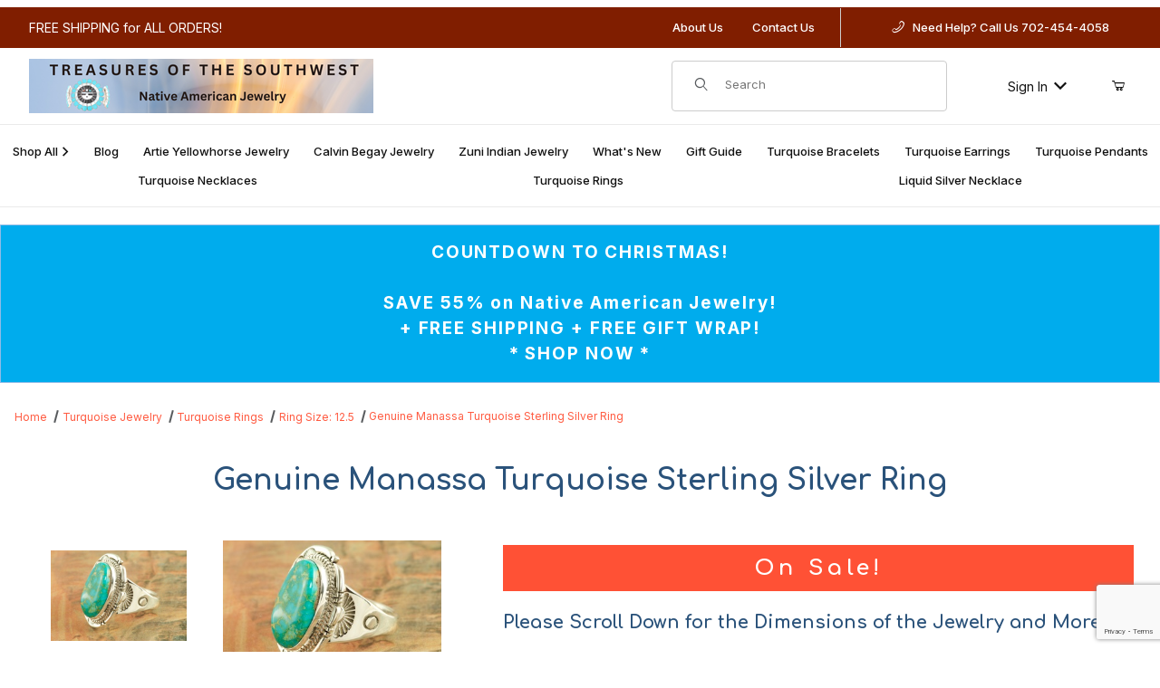

--- FILE ---
content_type: text/html; charset=utf-8
request_url: https://www.google.com/recaptcha/api2/anchor?ar=1&k=6Lfri1UUAAAAAJ_YU_HJ87dUCQfGuh8IMMVqxbe-&co=aHR0cHM6Ly93d3cudHJlYXN1cmVzb2Z0aGVzb3V0aHdlc3QuY29tOjQ0Mw..&hl=en&v=7gg7H51Q-naNfhmCP3_R47ho&size=normal&anchor-ms=20000&execute-ms=30000&cb=ko1440gmsx6j
body_size: 48753
content:
<!DOCTYPE HTML><html dir="ltr" lang="en"><head><meta http-equiv="Content-Type" content="text/html; charset=UTF-8">
<meta http-equiv="X-UA-Compatible" content="IE=edge">
<title>reCAPTCHA</title>
<style type="text/css">
/* cyrillic-ext */
@font-face {
  font-family: 'Roboto';
  font-style: normal;
  font-weight: 400;
  font-stretch: 100%;
  src: url(//fonts.gstatic.com/s/roboto/v48/KFO7CnqEu92Fr1ME7kSn66aGLdTylUAMa3GUBHMdazTgWw.woff2) format('woff2');
  unicode-range: U+0460-052F, U+1C80-1C8A, U+20B4, U+2DE0-2DFF, U+A640-A69F, U+FE2E-FE2F;
}
/* cyrillic */
@font-face {
  font-family: 'Roboto';
  font-style: normal;
  font-weight: 400;
  font-stretch: 100%;
  src: url(//fonts.gstatic.com/s/roboto/v48/KFO7CnqEu92Fr1ME7kSn66aGLdTylUAMa3iUBHMdazTgWw.woff2) format('woff2');
  unicode-range: U+0301, U+0400-045F, U+0490-0491, U+04B0-04B1, U+2116;
}
/* greek-ext */
@font-face {
  font-family: 'Roboto';
  font-style: normal;
  font-weight: 400;
  font-stretch: 100%;
  src: url(//fonts.gstatic.com/s/roboto/v48/KFO7CnqEu92Fr1ME7kSn66aGLdTylUAMa3CUBHMdazTgWw.woff2) format('woff2');
  unicode-range: U+1F00-1FFF;
}
/* greek */
@font-face {
  font-family: 'Roboto';
  font-style: normal;
  font-weight: 400;
  font-stretch: 100%;
  src: url(//fonts.gstatic.com/s/roboto/v48/KFO7CnqEu92Fr1ME7kSn66aGLdTylUAMa3-UBHMdazTgWw.woff2) format('woff2');
  unicode-range: U+0370-0377, U+037A-037F, U+0384-038A, U+038C, U+038E-03A1, U+03A3-03FF;
}
/* math */
@font-face {
  font-family: 'Roboto';
  font-style: normal;
  font-weight: 400;
  font-stretch: 100%;
  src: url(//fonts.gstatic.com/s/roboto/v48/KFO7CnqEu92Fr1ME7kSn66aGLdTylUAMawCUBHMdazTgWw.woff2) format('woff2');
  unicode-range: U+0302-0303, U+0305, U+0307-0308, U+0310, U+0312, U+0315, U+031A, U+0326-0327, U+032C, U+032F-0330, U+0332-0333, U+0338, U+033A, U+0346, U+034D, U+0391-03A1, U+03A3-03A9, U+03B1-03C9, U+03D1, U+03D5-03D6, U+03F0-03F1, U+03F4-03F5, U+2016-2017, U+2034-2038, U+203C, U+2040, U+2043, U+2047, U+2050, U+2057, U+205F, U+2070-2071, U+2074-208E, U+2090-209C, U+20D0-20DC, U+20E1, U+20E5-20EF, U+2100-2112, U+2114-2115, U+2117-2121, U+2123-214F, U+2190, U+2192, U+2194-21AE, U+21B0-21E5, U+21F1-21F2, U+21F4-2211, U+2213-2214, U+2216-22FF, U+2308-230B, U+2310, U+2319, U+231C-2321, U+2336-237A, U+237C, U+2395, U+239B-23B7, U+23D0, U+23DC-23E1, U+2474-2475, U+25AF, U+25B3, U+25B7, U+25BD, U+25C1, U+25CA, U+25CC, U+25FB, U+266D-266F, U+27C0-27FF, U+2900-2AFF, U+2B0E-2B11, U+2B30-2B4C, U+2BFE, U+3030, U+FF5B, U+FF5D, U+1D400-1D7FF, U+1EE00-1EEFF;
}
/* symbols */
@font-face {
  font-family: 'Roboto';
  font-style: normal;
  font-weight: 400;
  font-stretch: 100%;
  src: url(//fonts.gstatic.com/s/roboto/v48/KFO7CnqEu92Fr1ME7kSn66aGLdTylUAMaxKUBHMdazTgWw.woff2) format('woff2');
  unicode-range: U+0001-000C, U+000E-001F, U+007F-009F, U+20DD-20E0, U+20E2-20E4, U+2150-218F, U+2190, U+2192, U+2194-2199, U+21AF, U+21E6-21F0, U+21F3, U+2218-2219, U+2299, U+22C4-22C6, U+2300-243F, U+2440-244A, U+2460-24FF, U+25A0-27BF, U+2800-28FF, U+2921-2922, U+2981, U+29BF, U+29EB, U+2B00-2BFF, U+4DC0-4DFF, U+FFF9-FFFB, U+10140-1018E, U+10190-1019C, U+101A0, U+101D0-101FD, U+102E0-102FB, U+10E60-10E7E, U+1D2C0-1D2D3, U+1D2E0-1D37F, U+1F000-1F0FF, U+1F100-1F1AD, U+1F1E6-1F1FF, U+1F30D-1F30F, U+1F315, U+1F31C, U+1F31E, U+1F320-1F32C, U+1F336, U+1F378, U+1F37D, U+1F382, U+1F393-1F39F, U+1F3A7-1F3A8, U+1F3AC-1F3AF, U+1F3C2, U+1F3C4-1F3C6, U+1F3CA-1F3CE, U+1F3D4-1F3E0, U+1F3ED, U+1F3F1-1F3F3, U+1F3F5-1F3F7, U+1F408, U+1F415, U+1F41F, U+1F426, U+1F43F, U+1F441-1F442, U+1F444, U+1F446-1F449, U+1F44C-1F44E, U+1F453, U+1F46A, U+1F47D, U+1F4A3, U+1F4B0, U+1F4B3, U+1F4B9, U+1F4BB, U+1F4BF, U+1F4C8-1F4CB, U+1F4D6, U+1F4DA, U+1F4DF, U+1F4E3-1F4E6, U+1F4EA-1F4ED, U+1F4F7, U+1F4F9-1F4FB, U+1F4FD-1F4FE, U+1F503, U+1F507-1F50B, U+1F50D, U+1F512-1F513, U+1F53E-1F54A, U+1F54F-1F5FA, U+1F610, U+1F650-1F67F, U+1F687, U+1F68D, U+1F691, U+1F694, U+1F698, U+1F6AD, U+1F6B2, U+1F6B9-1F6BA, U+1F6BC, U+1F6C6-1F6CF, U+1F6D3-1F6D7, U+1F6E0-1F6EA, U+1F6F0-1F6F3, U+1F6F7-1F6FC, U+1F700-1F7FF, U+1F800-1F80B, U+1F810-1F847, U+1F850-1F859, U+1F860-1F887, U+1F890-1F8AD, U+1F8B0-1F8BB, U+1F8C0-1F8C1, U+1F900-1F90B, U+1F93B, U+1F946, U+1F984, U+1F996, U+1F9E9, U+1FA00-1FA6F, U+1FA70-1FA7C, U+1FA80-1FA89, U+1FA8F-1FAC6, U+1FACE-1FADC, U+1FADF-1FAE9, U+1FAF0-1FAF8, U+1FB00-1FBFF;
}
/* vietnamese */
@font-face {
  font-family: 'Roboto';
  font-style: normal;
  font-weight: 400;
  font-stretch: 100%;
  src: url(//fonts.gstatic.com/s/roboto/v48/KFO7CnqEu92Fr1ME7kSn66aGLdTylUAMa3OUBHMdazTgWw.woff2) format('woff2');
  unicode-range: U+0102-0103, U+0110-0111, U+0128-0129, U+0168-0169, U+01A0-01A1, U+01AF-01B0, U+0300-0301, U+0303-0304, U+0308-0309, U+0323, U+0329, U+1EA0-1EF9, U+20AB;
}
/* latin-ext */
@font-face {
  font-family: 'Roboto';
  font-style: normal;
  font-weight: 400;
  font-stretch: 100%;
  src: url(//fonts.gstatic.com/s/roboto/v48/KFO7CnqEu92Fr1ME7kSn66aGLdTylUAMa3KUBHMdazTgWw.woff2) format('woff2');
  unicode-range: U+0100-02BA, U+02BD-02C5, U+02C7-02CC, U+02CE-02D7, U+02DD-02FF, U+0304, U+0308, U+0329, U+1D00-1DBF, U+1E00-1E9F, U+1EF2-1EFF, U+2020, U+20A0-20AB, U+20AD-20C0, U+2113, U+2C60-2C7F, U+A720-A7FF;
}
/* latin */
@font-face {
  font-family: 'Roboto';
  font-style: normal;
  font-weight: 400;
  font-stretch: 100%;
  src: url(//fonts.gstatic.com/s/roboto/v48/KFO7CnqEu92Fr1ME7kSn66aGLdTylUAMa3yUBHMdazQ.woff2) format('woff2');
  unicode-range: U+0000-00FF, U+0131, U+0152-0153, U+02BB-02BC, U+02C6, U+02DA, U+02DC, U+0304, U+0308, U+0329, U+2000-206F, U+20AC, U+2122, U+2191, U+2193, U+2212, U+2215, U+FEFF, U+FFFD;
}
/* cyrillic-ext */
@font-face {
  font-family: 'Roboto';
  font-style: normal;
  font-weight: 500;
  font-stretch: 100%;
  src: url(//fonts.gstatic.com/s/roboto/v48/KFO7CnqEu92Fr1ME7kSn66aGLdTylUAMa3GUBHMdazTgWw.woff2) format('woff2');
  unicode-range: U+0460-052F, U+1C80-1C8A, U+20B4, U+2DE0-2DFF, U+A640-A69F, U+FE2E-FE2F;
}
/* cyrillic */
@font-face {
  font-family: 'Roboto';
  font-style: normal;
  font-weight: 500;
  font-stretch: 100%;
  src: url(//fonts.gstatic.com/s/roboto/v48/KFO7CnqEu92Fr1ME7kSn66aGLdTylUAMa3iUBHMdazTgWw.woff2) format('woff2');
  unicode-range: U+0301, U+0400-045F, U+0490-0491, U+04B0-04B1, U+2116;
}
/* greek-ext */
@font-face {
  font-family: 'Roboto';
  font-style: normal;
  font-weight: 500;
  font-stretch: 100%;
  src: url(//fonts.gstatic.com/s/roboto/v48/KFO7CnqEu92Fr1ME7kSn66aGLdTylUAMa3CUBHMdazTgWw.woff2) format('woff2');
  unicode-range: U+1F00-1FFF;
}
/* greek */
@font-face {
  font-family: 'Roboto';
  font-style: normal;
  font-weight: 500;
  font-stretch: 100%;
  src: url(//fonts.gstatic.com/s/roboto/v48/KFO7CnqEu92Fr1ME7kSn66aGLdTylUAMa3-UBHMdazTgWw.woff2) format('woff2');
  unicode-range: U+0370-0377, U+037A-037F, U+0384-038A, U+038C, U+038E-03A1, U+03A3-03FF;
}
/* math */
@font-face {
  font-family: 'Roboto';
  font-style: normal;
  font-weight: 500;
  font-stretch: 100%;
  src: url(//fonts.gstatic.com/s/roboto/v48/KFO7CnqEu92Fr1ME7kSn66aGLdTylUAMawCUBHMdazTgWw.woff2) format('woff2');
  unicode-range: U+0302-0303, U+0305, U+0307-0308, U+0310, U+0312, U+0315, U+031A, U+0326-0327, U+032C, U+032F-0330, U+0332-0333, U+0338, U+033A, U+0346, U+034D, U+0391-03A1, U+03A3-03A9, U+03B1-03C9, U+03D1, U+03D5-03D6, U+03F0-03F1, U+03F4-03F5, U+2016-2017, U+2034-2038, U+203C, U+2040, U+2043, U+2047, U+2050, U+2057, U+205F, U+2070-2071, U+2074-208E, U+2090-209C, U+20D0-20DC, U+20E1, U+20E5-20EF, U+2100-2112, U+2114-2115, U+2117-2121, U+2123-214F, U+2190, U+2192, U+2194-21AE, U+21B0-21E5, U+21F1-21F2, U+21F4-2211, U+2213-2214, U+2216-22FF, U+2308-230B, U+2310, U+2319, U+231C-2321, U+2336-237A, U+237C, U+2395, U+239B-23B7, U+23D0, U+23DC-23E1, U+2474-2475, U+25AF, U+25B3, U+25B7, U+25BD, U+25C1, U+25CA, U+25CC, U+25FB, U+266D-266F, U+27C0-27FF, U+2900-2AFF, U+2B0E-2B11, U+2B30-2B4C, U+2BFE, U+3030, U+FF5B, U+FF5D, U+1D400-1D7FF, U+1EE00-1EEFF;
}
/* symbols */
@font-face {
  font-family: 'Roboto';
  font-style: normal;
  font-weight: 500;
  font-stretch: 100%;
  src: url(//fonts.gstatic.com/s/roboto/v48/KFO7CnqEu92Fr1ME7kSn66aGLdTylUAMaxKUBHMdazTgWw.woff2) format('woff2');
  unicode-range: U+0001-000C, U+000E-001F, U+007F-009F, U+20DD-20E0, U+20E2-20E4, U+2150-218F, U+2190, U+2192, U+2194-2199, U+21AF, U+21E6-21F0, U+21F3, U+2218-2219, U+2299, U+22C4-22C6, U+2300-243F, U+2440-244A, U+2460-24FF, U+25A0-27BF, U+2800-28FF, U+2921-2922, U+2981, U+29BF, U+29EB, U+2B00-2BFF, U+4DC0-4DFF, U+FFF9-FFFB, U+10140-1018E, U+10190-1019C, U+101A0, U+101D0-101FD, U+102E0-102FB, U+10E60-10E7E, U+1D2C0-1D2D3, U+1D2E0-1D37F, U+1F000-1F0FF, U+1F100-1F1AD, U+1F1E6-1F1FF, U+1F30D-1F30F, U+1F315, U+1F31C, U+1F31E, U+1F320-1F32C, U+1F336, U+1F378, U+1F37D, U+1F382, U+1F393-1F39F, U+1F3A7-1F3A8, U+1F3AC-1F3AF, U+1F3C2, U+1F3C4-1F3C6, U+1F3CA-1F3CE, U+1F3D4-1F3E0, U+1F3ED, U+1F3F1-1F3F3, U+1F3F5-1F3F7, U+1F408, U+1F415, U+1F41F, U+1F426, U+1F43F, U+1F441-1F442, U+1F444, U+1F446-1F449, U+1F44C-1F44E, U+1F453, U+1F46A, U+1F47D, U+1F4A3, U+1F4B0, U+1F4B3, U+1F4B9, U+1F4BB, U+1F4BF, U+1F4C8-1F4CB, U+1F4D6, U+1F4DA, U+1F4DF, U+1F4E3-1F4E6, U+1F4EA-1F4ED, U+1F4F7, U+1F4F9-1F4FB, U+1F4FD-1F4FE, U+1F503, U+1F507-1F50B, U+1F50D, U+1F512-1F513, U+1F53E-1F54A, U+1F54F-1F5FA, U+1F610, U+1F650-1F67F, U+1F687, U+1F68D, U+1F691, U+1F694, U+1F698, U+1F6AD, U+1F6B2, U+1F6B9-1F6BA, U+1F6BC, U+1F6C6-1F6CF, U+1F6D3-1F6D7, U+1F6E0-1F6EA, U+1F6F0-1F6F3, U+1F6F7-1F6FC, U+1F700-1F7FF, U+1F800-1F80B, U+1F810-1F847, U+1F850-1F859, U+1F860-1F887, U+1F890-1F8AD, U+1F8B0-1F8BB, U+1F8C0-1F8C1, U+1F900-1F90B, U+1F93B, U+1F946, U+1F984, U+1F996, U+1F9E9, U+1FA00-1FA6F, U+1FA70-1FA7C, U+1FA80-1FA89, U+1FA8F-1FAC6, U+1FACE-1FADC, U+1FADF-1FAE9, U+1FAF0-1FAF8, U+1FB00-1FBFF;
}
/* vietnamese */
@font-face {
  font-family: 'Roboto';
  font-style: normal;
  font-weight: 500;
  font-stretch: 100%;
  src: url(//fonts.gstatic.com/s/roboto/v48/KFO7CnqEu92Fr1ME7kSn66aGLdTylUAMa3OUBHMdazTgWw.woff2) format('woff2');
  unicode-range: U+0102-0103, U+0110-0111, U+0128-0129, U+0168-0169, U+01A0-01A1, U+01AF-01B0, U+0300-0301, U+0303-0304, U+0308-0309, U+0323, U+0329, U+1EA0-1EF9, U+20AB;
}
/* latin-ext */
@font-face {
  font-family: 'Roboto';
  font-style: normal;
  font-weight: 500;
  font-stretch: 100%;
  src: url(//fonts.gstatic.com/s/roboto/v48/KFO7CnqEu92Fr1ME7kSn66aGLdTylUAMa3KUBHMdazTgWw.woff2) format('woff2');
  unicode-range: U+0100-02BA, U+02BD-02C5, U+02C7-02CC, U+02CE-02D7, U+02DD-02FF, U+0304, U+0308, U+0329, U+1D00-1DBF, U+1E00-1E9F, U+1EF2-1EFF, U+2020, U+20A0-20AB, U+20AD-20C0, U+2113, U+2C60-2C7F, U+A720-A7FF;
}
/* latin */
@font-face {
  font-family: 'Roboto';
  font-style: normal;
  font-weight: 500;
  font-stretch: 100%;
  src: url(//fonts.gstatic.com/s/roboto/v48/KFO7CnqEu92Fr1ME7kSn66aGLdTylUAMa3yUBHMdazQ.woff2) format('woff2');
  unicode-range: U+0000-00FF, U+0131, U+0152-0153, U+02BB-02BC, U+02C6, U+02DA, U+02DC, U+0304, U+0308, U+0329, U+2000-206F, U+20AC, U+2122, U+2191, U+2193, U+2212, U+2215, U+FEFF, U+FFFD;
}
/* cyrillic-ext */
@font-face {
  font-family: 'Roboto';
  font-style: normal;
  font-weight: 900;
  font-stretch: 100%;
  src: url(//fonts.gstatic.com/s/roboto/v48/KFO7CnqEu92Fr1ME7kSn66aGLdTylUAMa3GUBHMdazTgWw.woff2) format('woff2');
  unicode-range: U+0460-052F, U+1C80-1C8A, U+20B4, U+2DE0-2DFF, U+A640-A69F, U+FE2E-FE2F;
}
/* cyrillic */
@font-face {
  font-family: 'Roboto';
  font-style: normal;
  font-weight: 900;
  font-stretch: 100%;
  src: url(//fonts.gstatic.com/s/roboto/v48/KFO7CnqEu92Fr1ME7kSn66aGLdTylUAMa3iUBHMdazTgWw.woff2) format('woff2');
  unicode-range: U+0301, U+0400-045F, U+0490-0491, U+04B0-04B1, U+2116;
}
/* greek-ext */
@font-face {
  font-family: 'Roboto';
  font-style: normal;
  font-weight: 900;
  font-stretch: 100%;
  src: url(//fonts.gstatic.com/s/roboto/v48/KFO7CnqEu92Fr1ME7kSn66aGLdTylUAMa3CUBHMdazTgWw.woff2) format('woff2');
  unicode-range: U+1F00-1FFF;
}
/* greek */
@font-face {
  font-family: 'Roboto';
  font-style: normal;
  font-weight: 900;
  font-stretch: 100%;
  src: url(//fonts.gstatic.com/s/roboto/v48/KFO7CnqEu92Fr1ME7kSn66aGLdTylUAMa3-UBHMdazTgWw.woff2) format('woff2');
  unicode-range: U+0370-0377, U+037A-037F, U+0384-038A, U+038C, U+038E-03A1, U+03A3-03FF;
}
/* math */
@font-face {
  font-family: 'Roboto';
  font-style: normal;
  font-weight: 900;
  font-stretch: 100%;
  src: url(//fonts.gstatic.com/s/roboto/v48/KFO7CnqEu92Fr1ME7kSn66aGLdTylUAMawCUBHMdazTgWw.woff2) format('woff2');
  unicode-range: U+0302-0303, U+0305, U+0307-0308, U+0310, U+0312, U+0315, U+031A, U+0326-0327, U+032C, U+032F-0330, U+0332-0333, U+0338, U+033A, U+0346, U+034D, U+0391-03A1, U+03A3-03A9, U+03B1-03C9, U+03D1, U+03D5-03D6, U+03F0-03F1, U+03F4-03F5, U+2016-2017, U+2034-2038, U+203C, U+2040, U+2043, U+2047, U+2050, U+2057, U+205F, U+2070-2071, U+2074-208E, U+2090-209C, U+20D0-20DC, U+20E1, U+20E5-20EF, U+2100-2112, U+2114-2115, U+2117-2121, U+2123-214F, U+2190, U+2192, U+2194-21AE, U+21B0-21E5, U+21F1-21F2, U+21F4-2211, U+2213-2214, U+2216-22FF, U+2308-230B, U+2310, U+2319, U+231C-2321, U+2336-237A, U+237C, U+2395, U+239B-23B7, U+23D0, U+23DC-23E1, U+2474-2475, U+25AF, U+25B3, U+25B7, U+25BD, U+25C1, U+25CA, U+25CC, U+25FB, U+266D-266F, U+27C0-27FF, U+2900-2AFF, U+2B0E-2B11, U+2B30-2B4C, U+2BFE, U+3030, U+FF5B, U+FF5D, U+1D400-1D7FF, U+1EE00-1EEFF;
}
/* symbols */
@font-face {
  font-family: 'Roboto';
  font-style: normal;
  font-weight: 900;
  font-stretch: 100%;
  src: url(//fonts.gstatic.com/s/roboto/v48/KFO7CnqEu92Fr1ME7kSn66aGLdTylUAMaxKUBHMdazTgWw.woff2) format('woff2');
  unicode-range: U+0001-000C, U+000E-001F, U+007F-009F, U+20DD-20E0, U+20E2-20E4, U+2150-218F, U+2190, U+2192, U+2194-2199, U+21AF, U+21E6-21F0, U+21F3, U+2218-2219, U+2299, U+22C4-22C6, U+2300-243F, U+2440-244A, U+2460-24FF, U+25A0-27BF, U+2800-28FF, U+2921-2922, U+2981, U+29BF, U+29EB, U+2B00-2BFF, U+4DC0-4DFF, U+FFF9-FFFB, U+10140-1018E, U+10190-1019C, U+101A0, U+101D0-101FD, U+102E0-102FB, U+10E60-10E7E, U+1D2C0-1D2D3, U+1D2E0-1D37F, U+1F000-1F0FF, U+1F100-1F1AD, U+1F1E6-1F1FF, U+1F30D-1F30F, U+1F315, U+1F31C, U+1F31E, U+1F320-1F32C, U+1F336, U+1F378, U+1F37D, U+1F382, U+1F393-1F39F, U+1F3A7-1F3A8, U+1F3AC-1F3AF, U+1F3C2, U+1F3C4-1F3C6, U+1F3CA-1F3CE, U+1F3D4-1F3E0, U+1F3ED, U+1F3F1-1F3F3, U+1F3F5-1F3F7, U+1F408, U+1F415, U+1F41F, U+1F426, U+1F43F, U+1F441-1F442, U+1F444, U+1F446-1F449, U+1F44C-1F44E, U+1F453, U+1F46A, U+1F47D, U+1F4A3, U+1F4B0, U+1F4B3, U+1F4B9, U+1F4BB, U+1F4BF, U+1F4C8-1F4CB, U+1F4D6, U+1F4DA, U+1F4DF, U+1F4E3-1F4E6, U+1F4EA-1F4ED, U+1F4F7, U+1F4F9-1F4FB, U+1F4FD-1F4FE, U+1F503, U+1F507-1F50B, U+1F50D, U+1F512-1F513, U+1F53E-1F54A, U+1F54F-1F5FA, U+1F610, U+1F650-1F67F, U+1F687, U+1F68D, U+1F691, U+1F694, U+1F698, U+1F6AD, U+1F6B2, U+1F6B9-1F6BA, U+1F6BC, U+1F6C6-1F6CF, U+1F6D3-1F6D7, U+1F6E0-1F6EA, U+1F6F0-1F6F3, U+1F6F7-1F6FC, U+1F700-1F7FF, U+1F800-1F80B, U+1F810-1F847, U+1F850-1F859, U+1F860-1F887, U+1F890-1F8AD, U+1F8B0-1F8BB, U+1F8C0-1F8C1, U+1F900-1F90B, U+1F93B, U+1F946, U+1F984, U+1F996, U+1F9E9, U+1FA00-1FA6F, U+1FA70-1FA7C, U+1FA80-1FA89, U+1FA8F-1FAC6, U+1FACE-1FADC, U+1FADF-1FAE9, U+1FAF0-1FAF8, U+1FB00-1FBFF;
}
/* vietnamese */
@font-face {
  font-family: 'Roboto';
  font-style: normal;
  font-weight: 900;
  font-stretch: 100%;
  src: url(//fonts.gstatic.com/s/roboto/v48/KFO7CnqEu92Fr1ME7kSn66aGLdTylUAMa3OUBHMdazTgWw.woff2) format('woff2');
  unicode-range: U+0102-0103, U+0110-0111, U+0128-0129, U+0168-0169, U+01A0-01A1, U+01AF-01B0, U+0300-0301, U+0303-0304, U+0308-0309, U+0323, U+0329, U+1EA0-1EF9, U+20AB;
}
/* latin-ext */
@font-face {
  font-family: 'Roboto';
  font-style: normal;
  font-weight: 900;
  font-stretch: 100%;
  src: url(//fonts.gstatic.com/s/roboto/v48/KFO7CnqEu92Fr1ME7kSn66aGLdTylUAMa3KUBHMdazTgWw.woff2) format('woff2');
  unicode-range: U+0100-02BA, U+02BD-02C5, U+02C7-02CC, U+02CE-02D7, U+02DD-02FF, U+0304, U+0308, U+0329, U+1D00-1DBF, U+1E00-1E9F, U+1EF2-1EFF, U+2020, U+20A0-20AB, U+20AD-20C0, U+2113, U+2C60-2C7F, U+A720-A7FF;
}
/* latin */
@font-face {
  font-family: 'Roboto';
  font-style: normal;
  font-weight: 900;
  font-stretch: 100%;
  src: url(//fonts.gstatic.com/s/roboto/v48/KFO7CnqEu92Fr1ME7kSn66aGLdTylUAMa3yUBHMdazQ.woff2) format('woff2');
  unicode-range: U+0000-00FF, U+0131, U+0152-0153, U+02BB-02BC, U+02C6, U+02DA, U+02DC, U+0304, U+0308, U+0329, U+2000-206F, U+20AC, U+2122, U+2191, U+2193, U+2212, U+2215, U+FEFF, U+FFFD;
}

</style>
<link rel="stylesheet" type="text/css" href="https://www.gstatic.com/recaptcha/releases/7gg7H51Q-naNfhmCP3_R47ho/styles__ltr.css">
<script nonce="pnHBMTFNRaWSdcxed0X5uA" type="text/javascript">window['__recaptcha_api'] = 'https://www.google.com/recaptcha/api2/';</script>
<script type="text/javascript" src="https://www.gstatic.com/recaptcha/releases/7gg7H51Q-naNfhmCP3_R47ho/recaptcha__en.js" nonce="pnHBMTFNRaWSdcxed0X5uA">
      
    </script></head>
<body><div id="rc-anchor-alert" class="rc-anchor-alert"></div>
<input type="hidden" id="recaptcha-token" value="[base64]">
<script type="text/javascript" nonce="pnHBMTFNRaWSdcxed0X5uA">
      recaptcha.anchor.Main.init("[\x22ainput\x22,[\x22bgdata\x22,\x22\x22,\[base64]/[base64]/UltIKytdPWE6KGE8MjA0OD9SW0grK109YT4+NnwxOTI6KChhJjY0NTEyKT09NTUyOTYmJnErMTxoLmxlbmd0aCYmKGguY2hhckNvZGVBdChxKzEpJjY0NTEyKT09NTYzMjA/[base64]/MjU1OlI/[base64]/[base64]/[base64]/[base64]/[base64]/[base64]/[base64]/[base64]/[base64]/[base64]\x22,\[base64]\x22,\x22w4DDjMKKFMK7wrzCjMKJw6Biw55EJsK0EmrDk8OSUcO3w7/DuwnChcO0wpciCsOOLirCgsOWCnhwN8O8w7rCiSHDg8OEFGMiwofDqlnCj8OIwqzDrcOfYQbDrcKtwqDCrFLCukIMw6/Dm8K3wqoFw5MKwrzChMKzwqbDvWbDsMKNwonDmXJlwrhtw4U1w4nDlsKRXsKRw6k6PMOcWcKOTB/CosKowrQDw5/[base64]/DmsOzcnt8w61xaMOyDMOkZBc6w6MGBsOCw4bCq8KmaR/Ct8O7FHwxw7U0UxBeQsKuwpTCglRzCMOSw6jCvMKiwo/DpgXCtcOfw4HDhMOpbcOywpXDl8OtKsKOwo3DhcOjw5AgR8Oxwrwyw5TCkDxLwpocw4s1wp4hSDDCoyNbw5U6cMOPZMORY8KFw5d0DcKMfsKBw5rCg8O9f8Kdw6XCiwApfh/CkmnDizjCtMKFwpFbwoM2wpEaA8KpwqJxw4hTHWvCocOgwrPCg8OKwofDm8O+wqvDmWTCisKRw5Vcw6Qkw67DmEDCrSnCgCwkdcO2w7N5w7DDmibDmXLCkR0BNUzDqUTDs3Qyw7kaVX7CnMOrw7/DjcOvwqVjO8OaNcOkLcOdQ8KzwqgSw4A9KsOVw5oLworDsGIcH8OpQsOoP8K7EhPCncKYKRHCv8K5wp7CoXrCnm0gZMO+worClRgMbAxXwqbCq8OcwqQMw5USwr/CtCA4w5rDp8OowqYAMGnDhsKUI1N9KETDu8KRw64ow7N5MMKaS2jCiEwmQ8Kpw6zDj0dGPl0Ew4/ClA12wrUWwpjCkVjDoEVrMcK6SlbCs8KBwqk/QiHDpjfCkxpUwrHDtcKEacOHw6Npw7rCisKKCWogIsOnw7bCusKsb8OLZwXDvVU1VcKQw5/CngJBw64iwog6R0PDqsOyRB3Dr05iecOww7geZmrCpUnDiMKyw4nDlh3ClMK8w5pGwoXDlhZhP0gJNV9+w4Mzw4vCvgDCmwjDnVBow4tINmIoEQbDlcORDMOsw647DxhaVgXDg8Kue0F5Tnc8fMOZZsKIMyJ1XFXCg8OtaMKODWl6ZCd4fioxwpvDrR1HEMK/worCpwHCkQgDw6ovwoESMG0Ew4rCrFLCiWDChcK/[base64]/DvcOjwqwswrNnwoXDu8Obwo5oBkrCpwRnw45cw6jCnMOjQMKpw4rDs8KeMj9iw6k3HMKOLjPDpXdoal3ClMKNbG/[base64]/wpLCqMK7LzrCksOiwpXCtxcZw7jCkRYhbsOnQTpKwq7DsBTCoMKaw7jCpcOiw7sGLMOjwp/CqMK0UcOAwoAjwqPDrMKSwoHDjcKtEkYwwoRgL2/DrAbDrSrCtiLCqWXDm8OtHQZPw4TDsXTCh012WiPCscK7DsOzwp3Co8KhPcOUw7fDlsOIw5ZDelYHSmwYEQY8w7PDg8Oewr7DtjRxaiA6w5PCkCxkDsOFdVs/XcOYDA4URnfDmsOqw7MIbkbDrGLChljDo8OOBsOew7MpJ8Ogw4LDvDzDlRfCoX7Dg8KWIRgOwqM6w53CoEbCixM9w7d3dwIDc8K8PsOKw73CncOdUXDDvMKUUcOwwrQGb8KJw5IXw5XDuDE4b8KmUyRGZMOSwoNJw4LCqB/[base64]/w6nDn8OmGXhlwoRjw6ADAsO+bRLDmhXDklhiwqrCucOfIcKWcSl7wosWw77CuhEWNS8GBgJrwrbCucKPH8OswqbCsMKoDgV6NTlKS2TCoFPDnMKeTn3CksOBNMKUScKjw6ldw7wywqrCnV5/[base64]/[base64]/Ezopwo/[base64]/[base64]/Cu8K9wrImf045ZA5Aw7sIY8KnH3x/H3cbZcOUKMK0w7FFYTvCn1wWw5MlwqR6w7XDiEHCn8O/eXVhGcO+M3hJJkDDlwhmb8KZwrMoQsK8cHnCkjIuCwHDpsOTw7fDqsKKw63DuG7DrcKwCHXCmMOTw77DnMKUw50aHFkcwrNmIcKewph8w6gtMcKoBRjDmsKVw4vDq8OiwpLDiit4w4MhPsOGw4XDoSrDmMOOLcO6w41tw74hw59/wohYSX7Dr0pBw6UqcMOYw6p9JcKWQMOmLxdnw6fDtQDCt1fCgAfDqWzDlF/DgFVzYRjCnwjDjHV0FMKpwr0NwooqwpU/[base64]/w6PCkg8fBg/DtcOKwoYLw4DDix5AW8KswrDChRjDq1Fswr/DhMKlw7zCkcOxw4NCJcOhXngfU8OZYUJHHDFWw6fDji9PwoBIwqFJw6LDj11oworCuD83wp9Cwrh+QznDgsKLwq1iw517Ik5Iw4pPw43CrsKFHz9ON0zDjmfCr8KVwp7DozwJwoA4w5jDq2fDlsKmwo/CqTo3woojw41YL8K5wpHDsTLDiFEMX2xmwr3CgDrDuSrCmAVOwq/CkzDCgkQ/w4QAw6jDpS3CiMKpbcKGwqPDq8OxwqgwLz4nwqxyasK4wrzCkTLCssKsw41Lw6fCnMKWwpDCggVswqfDsA5/I8OZDw5Rwr3DqcOHwrbDtzMFIsOkD8OZwp56bsOebVF6w5AKX8Otw6JAw4Inw73CgkAfw5PDjsKEw63CnsOvCncvCcO3VDzDmFbDsSRuwrrCjcKpwovDghDDu8KiYyXDqsKfwqnCmsOyd0/CpAbCmE85w7vDh8KzCsOVXMKjw6tawpPDpMOLwp8LwrvCj8KMw6HDmxLDplVYYsO9woI2AFHCjcKPw6XCrMOGwoDCgV/Cg8Ofw7jChFTDvMK2w7zCqMKYwrdxGR1GB8OawrA7wrx8CMOKHjIodcKCKUzChMKWAcKBw47CnA/CgD1SQmlfw7rDjSU7ZnzCksKKCBjDkcOFw6xUNUXCpCLDi8Kmw5Ydw6TDsMOVYB/[base64]/DhsKQM8K1wrXDvcKQw6kcw4paakxtwqk1O0vCo1zDgsOgGk3Dk07DhxUdAMOvwobCo3kRwrTDj8KNMQksw5zDssOoJMKSdnLCiAvCgjBRwoJ5YG7Ch8OvwpZOdFjCukHDnMKqcR/DncKiFkVVVMK0bUJYwo/CgsOSWmUIw6h2TiIfw6w+HBfDvcKOwrwuKMOLw4HDkcOJDxPCrcK4w63DrAzDj8O5w5kiw54QOFPClcK0JsOAVjTCqsKJS2PClsONwqd3UAEpw6smHn9Lb8Kgwo8kwoPCucKEw58pYGbCrT4wwoJawokAw6Fdwr0Mw5nCjMKrw5YMIsORDH/Dg8KNwr5CwqzDrFXDssOCw5cqO2hmw6vDvcK+w51WDg0Nw67Ch3fClsOLWMK8wrzCs1NdwqZgw54hw7jCtMKawqUBcAvClG/Dtg3Cm8OTX8K2wqAAwr/DnMObPx3ClmPCnDHCr3fClMOfd8OpWsKjLHrDgsK/w43CrMKKYMKmw57CpsOhWcK0QcOgBcOqwphVRMOgDcK7w7XCkcKCwp8JwqhEwqcJw5wdw4HDp8KGw47CksKLQyMMYANPMxZ0wpofwrnDtcO3w5bCtUvCtcOUZDNmwqAPcRQ+w40KFW3DoBjDtn41wpJmwqgrwpp2w6UGwqPDkzpZXMO9wqrDnzpgw6/Cr2zDlMK1UcK6w5fCiMK9wqfDnsOZw4HDixDCsnhHw7fChWN7FsK2w5kjw5XChkzDpMK7aMK4wqXDkMOzE8KDwooqNTHDnMKYPytcGXVBDWxWF1vClsOrQmgLw4l3wq8HEEN6wpbDmsOnUkZUSMKOIWpwfgkhZcO/dMO0K8KXIsKVwqEAwo5hwowPwoMfw65CJjweAWMnwp9JIEPDmcOMw7NcwpzDuEPDjzrCgsOkw4XCqSbDjMONZsKewq8mwrnCnlhgDAUdNMKIMwwpEcOdCsKVTR/CiTXDjcKuNjJrwotUw5F8wr3DocOIdydJXcKtwrbCuW/DtXrCjsKdwoXDhnlNeRYgwpV5wpHCkx7DgUXCjTNJwqLDu03DtUzCnlPDpcOmw5QTw6BELlnDpcKow50nw5R8TMKXw5vCusOnwqrCqXVRwp3Cp8KIGMOwwo/CisOUw6hJw7zCmcKSw55BwrDCucOJwqBBw4zDqTQzwpvClMKSw7J4w5wIw70/CsOvQzzDu1zDgsOwwo42wp3DicOIC3DCtsK7w6rClEFpaMKcw5Rww6vCisKYfcOsOwHCkXHCqSbDqTwWNcKPUzLCtMKXwr9vwppFTsKewqXCqzHDgsOAKUfDr0U8D8KhcMKQIkfCgh/CsyPDv1h0IMK6wr7DqDd3E2QOUx97b1Jpw41OWA3Dk1TDhMKpw6jCnEMebnzDmhc6A27Cm8O8w5s0S8KJcl8Uwrx6TXhmw47DnsOsw4rCni4IwqhfWjI4woUiw4DCiGAOwoVUCMKSwoPCoMO/w68Vw7UNBMKawrXDn8KLIcO9wozDm0HDh0rCq8OKwonCgzkqPwJswr/DkDvDg8KhIQfClgJjw7nDoQbCjDM0w5ZMwoLDssOGwoAqwqbDsQzCuMORwrokRxUtw6oed8Krwq/Cj0fDoRbCnCTCn8K9w6JBwrjDtsKBwp3Ci2NVXMOHwq/DpsKLwrRHNkrDrsO/wqYIXsK5wrnCncOgw6PDncKFw77DmCLDpcKgwqRcw4Fmw7IUMcOXe8OMwotPNsKxw6TCpsOBw48faTM0UgDDmFfCkE/DjQ3CulIXQcKsVMOXecK8QSxIw68dDgXCoxPClcOoNMKMw5bCoGFMwqV/G8OdBMKBwotUT8Kwe8KeMwlqw4tzVCBbcsOWw4TDgBfCqwBUw7fDhcK9ZMOHw4LDowjCocK+VsO5FDFCFcKIdzpqwqM5wpoVw5A2w4Qnw4EafMOkwrccw4/Dn8ONw6I5wqzDvmo7c8KiQsOQAMKIw6DCrhMEd8KwD8OdRn7CmnbDt33DjQJeL3zDqjs5w7XCikXClFlCR8OOw6/DmcO9w5HCmhZOBMOrMjcUw6BfwqrDijfCscKIw7k6w5rDr8OJWsO7McKATsK8GMOEwoYZYsOuFGkbdcKVw6fCvsORwpDCjcK/w63CjMOnM2c5f0fCm8OHSl4WWQ08SDdcw4/[base64]/DjR1xeMOrfcO6w4zDlsOIeh49wo7DqCMQXBdRYA3DtcKuC8KXJnBtf8OLdMOcwovDk8OiwpXDhMOuSzbCtsOsG8Kyw67DhsOAJmLDtVs9wonDk8KIXnfCnMOrwoXDnCLCssOITcOdDMOYbsKEw4HCr8O4AsOowok7w7JcI8Ojwrtew6oQbXs1wp1FwpHCicOew6xKw5/[base64]/DhiFSFcK3wpfCjSrCvnQVQ1HDlSQqwpTCvMKIHHABw6FvwpA4wpTDqcO2w7cnwrY/wp3Dh8KrOsOBTMK7IsKpwrXCo8Kqw6QBYcOze0JLw5/Ct8KiZUJYJVFgI2RSw7/CrH0GHBsoZU7Dv2nDuSPCtX0Rwo/Drxdfw5HDnhvCssKdw58cZ1ImWMKOel/[base64]/I8OjVQDCksKnw4VVwqUyfsKPwr3Cug9xw5DDrsOQCxLCqBQew7BNw7DDjcOqw5gwwrfCplQSw60Ww6w/[base64]/[base64]/[base64]/Cmy7Co8KJAMK6wqzDhMKxw7/Cq3jDucOLwp91P3LDmsKbwrvDsAxKw55rOxPCgAVic8Oow6LDhEJ6w4pQOAHDscKuLj9uTWklwo3CisOoUUjDh3JfwrMowqbDjsOLZsORNsKSwrgJw5gKZ8Kqw6vCrMKnSinCj13DtzwRwqjCnWBiHcKhbgxEMwhkw5rCpsKNBVdLHj/DssKwwpJ1w7bCmsO/XcOyXMKmw6TCqhkDF2bDt2I6wqcxw7TDvMODdBYiwp3Cs0lTw6bCj8KkO8K7b8OBfDtow5bDqzzCkh3CnltsVcKWw51OdQ0ZwoBORg3CowAqXsOSwrfCuRU0w5XDgRTDmMOfwrLDgGrCoMOtLcKjw43CkRXDlsOswr7Cmm3ChQFjwoEcwqAaJ0zChMOxw7/DscOIUcOZLRbCksORVzU0w5gIfQrDiTnCs3w/N8OIRnTDrQHCvcKrwrXCtsKUcGQTw6zDqsK4wqBNwr1uw5XDmQfDpcKhw7Biw61Jw7VrwpRSMcK1G2jDtcO9w7zDvMO7K8Kgw6DDikc3WMO2WErDp0dGV8OZJ8O7w4gAXnBdwrQ5wpzCmcO7YnzCtsKyaMOnDMOqw7HCrwlNcsKbwroxEF7CjB/[base64]/[base64]/DmQJ4wrTCssKFwpbDtgkEbsOTw7EjYW8Dw6xjw5B2JMKIaMKRw7XDhgY1YsKBLXrCrjgZw6wyb1HCocOrw6sNwrDCpsK1DllNwop+czNZwppwGsOkwrJHdcOwwovCh09GwpHDtsK/w509YxNBJsKaTAtjw4JLJMK8worCpsOMw6Y8wpLDq1V+wq18wpN6VzQjY8O5NkrCvgnChMOKwoY8w7FVw4JXVF9QI8KWBSvCk8K+ScOXJUhdWWjDqXhbwp7CkV1ZWMKmw594wpxgw4Muwq1LeUU+CMO7SsK7w5l/wrt1wqrDqMK/C8KqwolGGSAOVMKKwpJTCyoeVx19wrzCg8OUVcKQAMOFQG3CpH/CsMO+CMOXP098wqjDvsO8ZcKjwoENO8OAf3LCmcKdw67Ch3zDpi5Dw77DlMOjw58cSWtEC8KDLTvCmjDCoHsiw47CkMOtw6DCpB3DgCBGAy1JRcKHwoQNB8KFw4ldwpkXGcK3wovDsMOdw78Zw6vDjidhCBvCq8OFw551V8KjwqvDoMKPwq/CvQxow5E6RC54SXhSwp18wpswwol9Z8KtTMOuw7LDkhtcL8ODwpjDjsOXCQILw4/[base64]/CgcO7w4M/[base64]/DvFzCoiUswrjCu8KQLcOEwrUxw5VGwqHClMO6bMOoMGLCnMOEw5HDmF7CgmbDr8KKw7VOG8OOaWwFDsKWbMKdJsKZGGQGPMKZwrArInjCpcKhZcOAw4whw643NEU5w5kYwp/DlcK9LMK4wppOwqzDtcK7wpHCjnUOA8KGwpHDk2nCm8Ovw7UZwqJjwrTDi8KIw6vDjCg5w7Zlwp0Ow4LCug/CgndEXiZ+U8Kkw74RZ8OWwq/[base64]/TivDqCZcwrRxIBDCnxQ1wr7CiMKjR0QzwoRewpF2wr8Sw5k4LMOOdsOgwoFDwqknb2nDlH0PL8ONwqXCtix8wpQzwofDsMOIH8OhO8OnGE4uwr88wpLCocOnZMK/ClZqKMOiNxfDmFfDkE/DpsO/bsO3w48BE8ORw4vCkWlDwoXCsMOlNcK5wrbCnxjDqGJywogcw7FuwpBewrE5w59+V8K1VMKYw6TDh8O9BsKNAj/[base64]/DnHnCqwEUGcK8N8OtEmDChcOKRx8oa8O1a2NLBg3Di8OTwqrDinfDisKDw78Lw4IDwrEuwpEwQVXCgcOXKMKaDMOYGsKFaMKcwpBkw6FndwAjTm0Pw5rDgW/Dh2cZwonCrsOuKA0vOUzDk8K4ASlUDcK6IBfCgsKvIFUmwpZpwpPCn8Okam3CrzbDg8K+wrPCgcK/[base64]/IsOVKgzCq8K2w6oyaRVlVS3DjsKtV8KGNsOdwpLCg8KjIg7DvjPDlzkTwrDCl8O2TE/[base64]/Ct1RyajPDuyxrUsO4wpx5MxNIVmFOZydjaHbCs1rDmMKuFB3DrwvDpzjDsAHCvD/DmT/DsBbCh8KzOcKlBhXDh8OuYGM1MiJcQg3Ck0ALaQ5FTMKZw5bDuMKSZcONZ8KREcKIeAUGfm5jw5XCmcOzJ1Flw5bDmETCoMO/woDDm0DCp0Q+w5FFwpEqKcKtwp7Dlnc0w5fCg0/CtMK7AsOKw5wgEMK7dClwC8K4w5dtwrvDnzPDm8OMw5/DrMKKwpMFwoPCvHzDrMKcFcKlw5DCq8O0wqDCrSnCiAJkIkPCsnYgw4Ypw5fCnR/DqMK8w4rDgjMuNcKhw6jClsKzJsOkw7oRw5nDlcKQw6nDisO5w7TCrMOIDUYuHAAfwqxWKMOgDMKKcCJndA5/w53Dg8OTwpFtwpLDuBlJwrkUwqHDugvCrQxuwqHDpxbCmsKqXXFXYT/DosKResOGwrQgecKkwrHCtDTCmcK2IsOcHT3DhyQKwo3DpBfCkjwoZMKTwq3DkQzCu8OxAsKHdGgefsOmw74yAy3ChHrCrEhofsOmKMOlwovDgibDsMO/[base64]/CsMKdcWxkw4nCmT3CjcOLwrQ/VD3DoMOcMn/Cm8OmGlIHX8KsNcOWw7JLWXzDpMOmw6zDkSvCqMO5TsKcb8OlXMONZCUBM8KTwozDk2o1wp80OlfDvzrDtDfDosOaNAlYw63DmsOMw7TCjsO2wqY0wpw/w4BQw7JLw7lHwozDk8KMwrJjwpljT0bClMKxw6AhwqxfwqZJMcOzDcOlw6bCj8Otw5A7KVHDmsOxw57Cl0/DlMKHw4LCmcOIwp0CDcOAVsKzbsO4XcOwwqMzccKMaipew4bDrgoxw6BUw7vCiEDDiMOuAMOnJhHCt8Ocw5rDtFQFwrI6aQc9w5VCRMOgPMOGw7xnIQIhwoxGIxnCuEFgc8O7chI8XsK4w4rDqCYTZ8KvdsKNVcO4BjzDrXPDt8KFwobCi8KWw7/DuMKvRcK8w70mQsKWwq1/wrnCjHwMwrdow7TDqRHDrCckNMOKD8OvXiZuwqgbZsKHIcOedgQqB3HDoyHDm0nCmAnDhMOibcOlwqXDqhFnwrAgTMKDUQjCosKSw7deZk5Ow4IXw5psUsO1wq00GmzDixA4wp0/[base64]/DisKMw496KFwTI8KDMj9uwoJfw5shdX/Dj8ORIMKgwoxdw6lAwrkBw5tkwrEsw7PChwfDjzggBcKTHTcNOsO/cMOWUlPCoQBSJXVFZiYLA8OtwqByw7JZw4LDjMO0fMKAHMKowpnCpcOpUhfDhcKdw7nClxk4wp41wr3Cl8Ktb8K1NMOAbA58wpszd8OnGCw8wpDDn0bCq2FmwrA/Cz7DjcOHFmV9MivDnMOPwoB/MMKNw5nDl8O+w6rDtjcEdWLClMKBwpzDkVEgwpHDpsK3wpo0w7vDjsKVwpDClcKeczYuwozCkHXDqHAfw7jCnMKjwotsJ8OCw7UPJcKiwpQqCMKpwobCssKEcMOyO8Kuw6nCjRnDkcK/[base64]/wrjDj8ODGsK9wp7DgD/CrCLCtAjDkMKcOxstw7pCbWddw6LDgm5CPQXChsOYM8KnDRLDpcOwTMKoWsKOTV/CohbCo8OgQkYoZcOzVMKfwqzDkUnDlkMmwp7DksOxfMO5w6vCoVfCicO1w7nCvsKCJ8KowqDDiTdFwq5OCMK3w4XDpVNvfV/DrSlvw6/[base64]/DqEptXxBxw4JbOlcBcHDDo8KWwpIrUGESIFIhwoLDj0XDk23ChRLCmCvCsMKSagUjw7PDiDtHw5fCk8OOKjXDpcKUK8K6wpA4GcKBwrEWawbDhHjCjiHDmkAEw64kw4R4RMKFw7wCw49ALQBBw6zCqC7Dm0Qww79FVzbCh8K0bxQbw6MkTMKJR8K7wr/CqsKxcX4/wpAHwoR7VMOHw5Fue8KZw4pCYsK5wpBFRcOGwqkNPsKGU8OzBcKhM8OzecO/PirCvMKtw6FUw6PDoTPCl1PCg8KswpURU3wHFnPDgMOgwoHDkBnCqMK5ZcKeAxs7RMKAw4NzHsOmw40ZTMOzw4UbVMOGP8O/w4gMfcKuBsOqwo3CiHF3w6U/UHzDmkLCm8Kaw6/Di2YeCj3DkcOjwqYJw5PCj8OLw5zDoXzCijkYNmIgK8OuwqVNZsOtw4HCpsK/ZcKHNcKCwrAFwq/Dv0fCp8KHVG57LBjDrsOpJ8O+wqvDhcKgQSDCkhnDkWptw4DCiMOfwpgnwpbClDrDl2PDkANtSWVYI8KXVsKbbsONw6c2woMsBC/Cq0MYw65dCX7CpMOJwp5BSsKHwpYaRWtPwpxzw7psS8OwQU3Dg3MQKMOOQCgoccKEw60UwobCnsOiT3PDvhLDqU/CucOFBFjCncK0w7bCo3TCosKyw4PDtw1qwp/[base64]/DqsO8aC8HwqLDqcKRw4/DpwzDlDfDuk/CgMKQw4ZKw5NnwrLDozHCqAovwok4QB7DnsKUBz7DtcO2AULCh8KXS8KgUU/DuMO1w7fDnk89K8Knw4PCnwJqw5FLwpfCkxQFw7tvTj9yLsO+wrFdw7YCw5sNHGEMw6kcwopicTsCKcOLwrfDg2hvwppZSzNIdGrDosKww7RHZcOZC8OvBMO3HsKRwoDCojUrw4jCv8KVbsK/w61rKMOdVAZ8M1AYwrhlw6F/BMO+dAXDpV9WGsOtwpHCjMK+w5svGzfDnsO/VWwXKMKlw6fCjcKqw4HDiMOVwoXDp8OEw6DCmFNIbMK2wowsSiILw7nDqivDi8Oiw7rDksOIScOMwq3CksK8w5vCogR4wq0IbMKVwotBwrEHw7rDkcOgMmXCg0vDjHVIw4ISJ8OMwpfDpMK1X8OhwpfCtsKww7BDNgrDk8KUwrnCncO/RVHDhHN9wpLDoAcuw7/Ci2vCnncAeHxTe8OQBnVPdmjDrULCn8O5wp7Ci8O3LWHCr0rDujUPSnrCkMOiwqpAwpUBw61/w7EuMx7DlXPCjcOYUcKND8KLRwY3wrHCgH8kw7nCilHDvcOzccOlOFjCgcOfwqrDsMKHw5QXw4fCgsOnwpfCjV9Dwp13LnjDrcKSw5nCscKdVwYGJH0qwrk/a8K0woxAEcOuwrXDqMOewqPDhsKowoZ/w7DDv8O1w7thwqx+wq/CjRYubsKgexJ1wqbDu8KXwolYw4FTw4zDoiMsHcKjGMKCLEI7Fmp0IlEaXA7CqQbDsxLDvsKRwp4wwoPDuMO9WGA7USYZwrVsPcKnwo/CscO/wrRRQsKRw5AAS8ONw4IqKsO4MEzCu8KwVRzCuMO0cGs0FMOZw5hTb0NHDH3Cj8OGa2IuNhbCsU40w53ChE9/wrLChFjDozZHw5nCosK/f1/Cu8O6d8OAw4hZeMO8wpdLw48FwrPCvcObwq4sfyLDpMOsMmYzwqnCuFRkF8ONShvDoH8nfmLDvcKFO2DCpsKcw6VRwrTDvcKJCMOOJX/DvMO0f0J7MwAZW8ORYVgVw5QjWcOswqLDlAs5JTHCgDnCqEk4RcKUw7oOf3RKdznCmsOqw6lLBsOxccOmWEdCw4xgw67CuzTCr8OHwoDDv8KWwobDpzoQw6nCkmdpw57DqcKxcsOXw6PCl8KBI1fDh8KnE8KvMsKcwo8iO8K2MHDDisKGF2HDoMO/wrXDg8ODN8KkwovDmlDChcOgYMKjwqQIBCPDmsOtaMOtwrFwwoJnw7cXHcK7SkpHwpVvw5g3HsKlw6LDiGkKd8OjRDVMwrTDocOYwoIiw5o+wqYdwq7DqMK9acOCDsOxwohawr/[base64]/QUdhw6zCum0ewoV1Ii7CiMOpwqzDjMKew6DDucO8WsOvw6PCjsOLQsOxw7fDgMK6wpvDigA1D8OGwo7DpsOIw4k6TgMGdcOyw4nDvzJKw4dCw5TDt014woPDnFTCmMK6w6HDmsOCwpzDicKMc8OUJcKmXcOAw5tAwpdswrN7w7nCj8O7w6cjdcKyGE/DoD/CuEfCqcK4wr/CoCrCjsKJKB1IVh/DpRnCkcO6KcKCYUTDpsKnL3F2RcOUbAXCosKzBsKGw7Jdfz8uw5XDqsKHwoXDkD1oworDiMKdFsKFBcOnAyHDnmk0VGDCkTbCtS/DoXAPwpZKYsOvw5dnUsOIdcKGWcONw75KeyvCosKdwpZ1DMOewoEcwpDCshBRw5bDoihmJlZxNC/CvsKSw6p7wpTDiMOSw7N+w5vDjlEDw5opasK6ccO7TsKCwpLClMKJCwDCg1gWwpgSwqMWwpxAw6pVM8OPw7vCoxYLEsOHKWLDvcKOCWHDlWB/ZWzCqjDDl2TDt8Kawo9mwoILbS/Du2YQwprDnsODw6ldRcKtbzbDnjjDjcOdw6oYIsOtw4YtXsOuwpXDocOyw7vDn8OuwrBew40AYcO9wqtUwrPCrjBsD8O3w43DiCZCwoHDmsOrRyYZw5N+w6HCl8KUwrkpesKzwpQUwp7Dr8OzKsODEcOLw7VOIkPCocKrw4liJUjDmmPCpXoJwp/DshUrwrXClcKwLsKXI2AswoTDoMOwJ3PDsMO9Em3DqBbDthTDsX4xesO1RsK6bsOqwpJ+w5oRwr7DssKswqHCpRHCqMORwqdHw4/DhgLDkU5uaEhmCWfChsKtw5JfHMOVwr0KwrYjwoBYasKHw7HDgcOMTGxdG8OiwqwFw7rCiy5vMMOLYDzCvcK9F8OxIsOEw7MSw6xqdMKGDsKDM8Ojw7nDpMKXwpPCjsOKLxjCtsOOwqZ9w7TDnwkAwqBiwrLCvhcMwpDDvkZPwoLDvcKgODQjFMKFw7NoK3/DhnvDu8OWwpETwpbDoVnDgsOVw7ALfBsrwqEcw6rCr8KsRsKqwqTDssK6wrUYw6XCgcO8wp0PLMOnwpQpw5bDjS0FDEM2w47DimYLw5vCocKef8Ojwr5ELsOUUsOswrgOwrjDpcOqwrbCkAXCkQXDsXfDuQ/Cn8OOckjDscKYwoVvYA7DnTDChUTDlj/[base64]/DhyLCpMKEAMOreE0EOURKw7LDgsKPwqAcwqVfwqtRw7ZNfwJhADFdwrHCjkN5C8OywovCp8KhIQXDrsKdVk4awr1NNMOxwrDDg8OhwqZxI3odwqhOfsOzJzfDmMKDwqN7w5XDtMONCcKlDsOPLcOVRMKXwqbDocOhw7/DnHDCqMKWcMKUwqEgGyzDjQjCnsKhw6HCgcK7woHCu0TClsKtwpEpVsOgesKvSSUJw6NewocdfmluAMKRTGTDsiPCi8KqUFPCoiDDk3cECcOTwpnChcOGw5dSw6ISwop/XsOrVsKHasKnwpUMacOAwpAzDFrDhsKfbMOPwonCnsOMLsK8FCjCrFJow75vExXCnSt5AsKkwr7DrU3DqDUlccO0WTjCrynCncOIYcOVwoDDo34zNsOoPsKcwoIAwq/DtGnDrEE5w7TDosOeUcOkLMOZw5Zmwp1RdMOeOxALw7kCIwbDrcK1w7lSP8Ozwq3DnkRgN8OqwqrCo8OGw7vDhlQ5V8KRK8KdwqskN00Vw4A/woPDi8Kxw60hVCDCmBzDgsKbw4tMwrRewoXCqyNXW8OOYhF1w4fDpHzDmMOcw7ZnwrnCoMO8AkJyZcOEwqPDjsK5O8OQw4lkw4d3w5ZlNcK5w6vCkMKMwpbCkMOGw7w2KcOsMUbCoStzwqYZw4pJI8KiOSQ/[base64]/CssOkQFDConBWw6BddMKEbcKew4zDuGTDsMK1wpfCk8KGwqQ2VsOlwpDDsjklw5jCicO7cCfCuR4RQzvCglvDpMObw75qNhrDh2bDtsKHwrQlwoDCglrDiTxewqzCpDnCvsO1H0YGE2vChTHDmsO2wr/CnsOpbG/CiUHDisO7UsOWw4bCgAVDw44dG8KxTw42X8OPw5BwwrPDiDxFVsOUXQ1ww6HCrcKqwqPDlsO3woDCp8KWwq4NPMK2w5B7wobCt8KhIG03wo7DrMKtwq3Ci8K8ZcK5wrZOMHE7wpo/w7oNOEJ5wr8UK8Kww7gUGiPCuDFCeiXCmMKpw6nCncO0w6BGGXnCkDPDpjPDnMOVDAXCvgDDpMO4w7NPw7TDocKWVcOEwok7ElVxwqfDlsOaJwhHfMOqIMOgeH/CscOXw4JUGsOEQANWw7fCoMOQFcOXw4TCv23CqVw2aAUJR17DtsKvwonCuEE9bsODE8OPw7LDgsOqL8OQw5h9JMOpwpUkwo1Gw6zCj8O6EcK3wp3CnMKBJMKawozCmsOcw4PCqW/[base64]/Cp33DvcOQw7XCmyN5wp/CuhjCnsK9OcOyw5rClSZaw4R+Q8Omw6BiOGHCgWNWa8OwwrXDuMKMw5LCsQRRwqglLTTDpwnDqlfDmMOCPBo5w6bDusOWw4rDisK7w4TCosOFAU/CosKow7nDlngSw7/CrUDDisOKWcKzwr/DnMKAf2zDt23CpMOhF8Kywq7Du2xww6DDoMKlw69EW8K5JkHCrMKybF1qw4bCsSFcA8OkwrdaJMKewqBUwo1Mw45BwrgrVMKJw53CrsKpwrbDtMKBJmPDlEbDnBLCrAkSwr/CvzInY8OUw6Jlf8KvQy86CiFMEcKhwqnDisKgwqbCusKgTsOoEmI/KcKwQG81wrvDrsOLw43CvMOSw54kw4h4BsOcwoHDkCPCjEkzw70Qw61KwqLCn29eFA5FwoFCw4jCicKQaAwIe8O/w48cJG0dwoUgw4YqUnZlwqbCrGzCtEBUGMOVYx/ClsKmLQ99bWLDl8O3w7jCoCQyC8K4w7nCkCcULVzDvxbDp1oJwrJRDcKxw5nCn8KVLS0uw6DCtmLCoDxnw5UPw53Ct2g8SzU/wrLCs8KYK8KyDBbCq3rDg8KmwrrDnCRdb8KYV2nDkCrCmsOvwoBKSC3CvsKjNkcdGVbDscO4wq5Rw4rDoMOHw6LCn8ObwoPCgnDCqEs0XHIPw6jDuMOdLRvDkcK0wpRjwp3DpsOfwqXCpMOXw5zCvcOEwrrCo8KKNsOSVMK0wo7Dn0h0w6/DhRIzdsO2PgMnIMOlw4FSwo9zw4fDpcO6IERgwpMVaMOQwqp9w7vCsDbChHLCskotwofCmlpww75IK2XCmH/[base64]/CssKvwq/DvcOqdw/[base64]/DvXl5VArCr2HCkRNdwp9ywp3Dm8OQw7PCrlXDsMObwq/[base64]/CjDLCmBR7JHDDuGjCglXCscKmNMKiIhESEWjCi8OOPHLDsMOFw4bDnMO9Czc0wr3DjT/DrsKgwq1Rw5k2VsKwO8KjTcK/PjDCgUDCvMOtH0tgw7J8woh1woPDvQs4elIAE8Opw59+ZDDChcK7ZMKnB8K9w7ttw4/DrADCqknCkSXDtMKHAcKLGzBPGiliWcKvDsOgM8OWFUgBw6rChnDDocOWcsKtwr3DosOtw7BMEMKnwo/Ckw3CqMKDwonCsg5pwr9Zw7HDpMKVw6/ClCfDtzw5wpPCicKHw5scwrfDmh8yw6fCrFxHBMOvEsKtw69Mw6xOw7rCq8OMWilew7Rdw5XChWbDgnvDoVLDkUx1w55wTsKhXEfDpDgfP148W8OOwrLCnQxnw6PDosOhw7XClWFxA3cMw7nDokzDl0Y/[base64]/[base64]/[base64]/[base64]/[base64]/[base64]/DhsOuw4I2woB2aHMMw7jCrlzDqsKswpXCgMOlwrnCv8OkwrwifcKDdS/[base64]/bMKWWFbDl8KbXQl3QMOLwr09NichbMOEw47DrAHDisOqUMOWV8OfIsKlw49weD4ufgwOWTxEwrbDq3QNDRJSw6FOw6cbw5vDnTJeSyJ3KGXDh8KSw4JBDiceK8KSwpPDoSPDl8KnIUTDnhBmPihXwpLCgAs9wqEkI2fDvMO9wpHCgjjCglfDnSlewrHDusK/wocaw45HPnnDp8O1wq7DisOiRMOuOMO3wrgUw74SewHDtMKrwpPCiiA1fnHCksO5U8Kuw4kLwqHCpX1+E8OQOsKGXUnDhGIeFG3DilPDoMK5wrk9aMO3fMKcw5pCN8OeJMOvw4PCr2TCk8Odw6oqJsOBECs8CsO6w7/[base64]/[base64]/CnFRgOng6LHFlw4TDqiAUCRLDpkVWwrXDj8OZw4o0TsOEwofDtxtzCMKxQyjCrETDhkYrworDh8KTDQsaw4zDlS/Do8KPJcKRwockwrM4wotfScOeQMK5wpDDmsOPHBB4wovDmcONwqZPfcOew6TDjBvCqMOXwrkJw7LDoMONwqvDpMKpwpDDlcKTw7FGw4rCq8Ohc38vQcK+wqLDvMOiw44uHTovwodBQ0bDoDHDqsOKw6XCssKuVsKAQibDsk4AwpgNw7tYwrjCrTvDicO/eCjDvELDpMOgwpzDpBrDhHjCqcOpwpJ5NxPCh3IUwqxsw51Rw7dld8O2IQ0Jw7/Cr8Kow4HCtz3DiCzCsH/Dj0rDvwJZe8O1AHFgDMKuwofCnhQVw6zCpgjDhMONBsOhMwvDm8K0wr/DpQPDsEUmw7zCpF4qVWUQwqleP8KuOsO9w4nDgWvCuWTCncKresKESDwBRjAiw4HDhcKKw6fCqEJBdgXDlAQ9IcOJbgRqfhnClW7Dogg3woU8wqc+YMKzwphrw6YBwrJALMOGVFweGQHCpGvCojMobyEkbgPDpcK6w7Q2w4DDkMOIw5p/[base64]/Ct8OswpLDrsODw4cBwo4ACk/Dp8KSwo/CqEPCgcObTsOXw73Cv8KLccOKDMO2cHfDj8KLWCnDqsK3SsKGY0/Cj8KnccOOwowOf8K1w7nCp1F6wrklPT4dwpzDjDnDk8OHwpHDsMKPEl8rw7rDkMKbwrbConzCoXVawq5WVMOha8OUwobCkcKHw6TDklrCoMK9R8K/I8KOwoXDnmVnVkdvQMK5TMKBR8KJwoLCjMO1w6Fbw7liw4fCkg4nwrfCnljCj1nCol3DvE4rw6XCkMOIJ8OHwp9rb0Qtw5/[base64]/DtsOEwqjClD9QR8KdczshwoY7w5fCiMOFEsKZT8ONwrxawovCksKqw6jDu3M5AcO4w6BqwrDDqUVxw4LCiDrCvMKgw50Jw47DilTDqH96w7BMYsKVwq/CgRzDmsKIwo7Dl8OgwqgKJcO9w5Q5DcKoDcKZbsKaw77Dsyx6wrJdXE8DMUoBEC3Dh8K3AwbDjMOMdcOKw4XCgR/DtMKMcxE8IsOnQGUITMOfOhjDsxkvH8KQw7/Ck8KrH3jDr1nDvsOlw4TCrcKRe8KKw6rCgwXDrcOhw4c7woc6GVPDmGo0w6Bgwpl7fXBawrDDjMKbPcOMR0zDv3A0wonDj8Ouw5rDuEcbwrTDpMKbZ8ONQhh7NwHCumpReMK2wr/CokU6Dxt4cVjDiBfDlDlSwqImGQbCtB7DhjF5JsOUwqLDgjTDkMKdY0pzwrh8U1gZw5bCisOOwr0rwr8ZwqBjwqTDl0g2XHvCpHMNV8ONMcK3wrfDgy3CvTHDvgd7U8Kow74tCTzCnMOjwpfChADCocOTw4fDkRlRA3fCh1jCgcKLwqFFwpLCnH1hw6/Dhlt2wp/[base64]/SMKaa8KdwovCtlYFwolRJMO9MsKAwrh6w4xRfMOdfcKufcOqLcKBw7wFC0DCnmDDnMOzwo3Du8OtZMKHw7vDmsKDw6UkJsKBNsKlw48kwqU1w6ZIwrQ6wqvDiMOrw7nDuUNmYcKfDcKjwoduwqHCocKaw7BBByVxw4LCu15VB1nCmj4fTcKkw5sYwrnCvzhNw7DDvA/[base64]/DpVjCi8ONwosFQsOoSsKYwqTCsnzDosOww5pWwrEdW8OowpgSTcOJw7rCscKgw5PCgkrDh8KvwptlwrBWwqMwfcKHw7ZJwqrCiDZ6BVzDnMOtw4ByJxBCwobDsE/Dh8K5w50ZwqPDrXHDvFw/R1PChEzDgF04EXnDkjfDjsKpwoXCh8K4wrkLWsOGYMOgw5XDlR/CvEjCmDHDgwbDglfCrsOzwrlBw5R3w4xeZyfCqsOkwrDDpcK+w63CuSHDpsKRw48VCw0+woABw6sxUh/CosOJw65uw4dcLlLDicOhb8KhSmEkwoh/N1bCgsKhwo3DuMONanjCmArDvcKpJ8KlH8KlwpHCpcKTCx9Vwr/[base64]/Dtlt2wprDjcK+w7HCtsOVLVXCqgjDqQDDrGh3Z8KEMwp5wqrCt8OHEcOrRWIOFMKSw7cOwp7DgsONasKNUk3DnSDCnMKVLsKpWcKdw4NNw5/ClTZ/b8K1wrERwoNQw5UCwodvwqk0w6LDi8OyBEDDrktyYWHCjV3CuiI3CzwCw5A1w47Dn8KHwoJze8OvLkFUY8OQEsK2CcKowoh/[base64]/wrFRR8KhesKAwqAMa3FxGAd5woHDql/CjXsaUMOwaXLDqcOWKlTCpsKFNMOvw69PA0HDmxtDaSTDpEZzw49WwqfDpzgmwpRHIsKfQA0rMcOowpcWwrZLCQkRXcKsw5oPSMOuIMKHS8OmOCzCtsO8w4pMw5DDiMODw4HDkcOeRgLDo8KwDsOYFMKAH1/DtCDDvsOMwoTCtcOTw6szwrvCvsOzw7bCo8O9fllvU8Kfwp5LwpvCmXonXX/[base64]\\u003d\x22],null,[\x22conf\x22,null,\x226Lfri1UUAAAAAJ_YU_HJ87dUCQfGuh8IMMVqxbe-\x22,0,null,null,null,1,[21,125,63,73,95,87,41,43,42,83,102,105,109,121],[-1442069,648],0,null,null,null,null,0,null,0,null,700,1,null,0,\[base64]/tzcYADoGZWF6dTZkEg4Iiv2INxgAOgVNZklJNBoZCAMSFR0U8JfjNw7/vqUGGcSdCRmc4owCGQ\\u003d\\u003d\x22,0,0,null,null,1,null,0,0],\x22https://www.treasuresofthesouthwest.com:443\x22,null,[1,1,1],null,null,null,0,3600,[\x22https://www.google.com/intl/en/policies/privacy/\x22,\x22https://www.google.com/intl/en/policies/terms/\x22],\x2271SYdyHDG16oBDBgz8sJFQTy4sIGQixrNIPOXRUhHog\\u003d\x22,0,0,null,1,1765943824346,0,0,[130,240,150,106],null,[165,231,27,167],\x22RC-trqKi0YEpfIfOA\x22,null,null,null,null,null,\x220dAFcWeA5fqJLDW-cE87zgPKIvHx60geKV8twaXnJnClJbX8O0PhDiOgZoMslEHVCzGFthxMemGfrzhQIS7vnwyj1V5edwr6BWlQ\x22,1766026624299]");
    </script></body></html>

--- FILE ---
content_type: text/html; charset=utf-8
request_url: https://www.google.com/recaptcha/api2/anchor?ar=1&k=6LfBS3kqAAAAAAcLdZjxQNUwNDb9LsaLb7LAA-lF&co=aHR0cHM6Ly93d3cudHJlYXN1cmVzb2Z0aGVzb3V0aHdlc3QuY29tOjQ0Mw..&hl=en&v=7gg7H51Q-naNfhmCP3_R47ho&size=invisible&anchor-ms=20000&execute-ms=30000&cb=6s116s4cds8
body_size: 48101
content:
<!DOCTYPE HTML><html dir="ltr" lang="en"><head><meta http-equiv="Content-Type" content="text/html; charset=UTF-8">
<meta http-equiv="X-UA-Compatible" content="IE=edge">
<title>reCAPTCHA</title>
<style type="text/css">
/* cyrillic-ext */
@font-face {
  font-family: 'Roboto';
  font-style: normal;
  font-weight: 400;
  font-stretch: 100%;
  src: url(//fonts.gstatic.com/s/roboto/v48/KFO7CnqEu92Fr1ME7kSn66aGLdTylUAMa3GUBHMdazTgWw.woff2) format('woff2');
  unicode-range: U+0460-052F, U+1C80-1C8A, U+20B4, U+2DE0-2DFF, U+A640-A69F, U+FE2E-FE2F;
}
/* cyrillic */
@font-face {
  font-family: 'Roboto';
  font-style: normal;
  font-weight: 400;
  font-stretch: 100%;
  src: url(//fonts.gstatic.com/s/roboto/v48/KFO7CnqEu92Fr1ME7kSn66aGLdTylUAMa3iUBHMdazTgWw.woff2) format('woff2');
  unicode-range: U+0301, U+0400-045F, U+0490-0491, U+04B0-04B1, U+2116;
}
/* greek-ext */
@font-face {
  font-family: 'Roboto';
  font-style: normal;
  font-weight: 400;
  font-stretch: 100%;
  src: url(//fonts.gstatic.com/s/roboto/v48/KFO7CnqEu92Fr1ME7kSn66aGLdTylUAMa3CUBHMdazTgWw.woff2) format('woff2');
  unicode-range: U+1F00-1FFF;
}
/* greek */
@font-face {
  font-family: 'Roboto';
  font-style: normal;
  font-weight: 400;
  font-stretch: 100%;
  src: url(//fonts.gstatic.com/s/roboto/v48/KFO7CnqEu92Fr1ME7kSn66aGLdTylUAMa3-UBHMdazTgWw.woff2) format('woff2');
  unicode-range: U+0370-0377, U+037A-037F, U+0384-038A, U+038C, U+038E-03A1, U+03A3-03FF;
}
/* math */
@font-face {
  font-family: 'Roboto';
  font-style: normal;
  font-weight: 400;
  font-stretch: 100%;
  src: url(//fonts.gstatic.com/s/roboto/v48/KFO7CnqEu92Fr1ME7kSn66aGLdTylUAMawCUBHMdazTgWw.woff2) format('woff2');
  unicode-range: U+0302-0303, U+0305, U+0307-0308, U+0310, U+0312, U+0315, U+031A, U+0326-0327, U+032C, U+032F-0330, U+0332-0333, U+0338, U+033A, U+0346, U+034D, U+0391-03A1, U+03A3-03A9, U+03B1-03C9, U+03D1, U+03D5-03D6, U+03F0-03F1, U+03F4-03F5, U+2016-2017, U+2034-2038, U+203C, U+2040, U+2043, U+2047, U+2050, U+2057, U+205F, U+2070-2071, U+2074-208E, U+2090-209C, U+20D0-20DC, U+20E1, U+20E5-20EF, U+2100-2112, U+2114-2115, U+2117-2121, U+2123-214F, U+2190, U+2192, U+2194-21AE, U+21B0-21E5, U+21F1-21F2, U+21F4-2211, U+2213-2214, U+2216-22FF, U+2308-230B, U+2310, U+2319, U+231C-2321, U+2336-237A, U+237C, U+2395, U+239B-23B7, U+23D0, U+23DC-23E1, U+2474-2475, U+25AF, U+25B3, U+25B7, U+25BD, U+25C1, U+25CA, U+25CC, U+25FB, U+266D-266F, U+27C0-27FF, U+2900-2AFF, U+2B0E-2B11, U+2B30-2B4C, U+2BFE, U+3030, U+FF5B, U+FF5D, U+1D400-1D7FF, U+1EE00-1EEFF;
}
/* symbols */
@font-face {
  font-family: 'Roboto';
  font-style: normal;
  font-weight: 400;
  font-stretch: 100%;
  src: url(//fonts.gstatic.com/s/roboto/v48/KFO7CnqEu92Fr1ME7kSn66aGLdTylUAMaxKUBHMdazTgWw.woff2) format('woff2');
  unicode-range: U+0001-000C, U+000E-001F, U+007F-009F, U+20DD-20E0, U+20E2-20E4, U+2150-218F, U+2190, U+2192, U+2194-2199, U+21AF, U+21E6-21F0, U+21F3, U+2218-2219, U+2299, U+22C4-22C6, U+2300-243F, U+2440-244A, U+2460-24FF, U+25A0-27BF, U+2800-28FF, U+2921-2922, U+2981, U+29BF, U+29EB, U+2B00-2BFF, U+4DC0-4DFF, U+FFF9-FFFB, U+10140-1018E, U+10190-1019C, U+101A0, U+101D0-101FD, U+102E0-102FB, U+10E60-10E7E, U+1D2C0-1D2D3, U+1D2E0-1D37F, U+1F000-1F0FF, U+1F100-1F1AD, U+1F1E6-1F1FF, U+1F30D-1F30F, U+1F315, U+1F31C, U+1F31E, U+1F320-1F32C, U+1F336, U+1F378, U+1F37D, U+1F382, U+1F393-1F39F, U+1F3A7-1F3A8, U+1F3AC-1F3AF, U+1F3C2, U+1F3C4-1F3C6, U+1F3CA-1F3CE, U+1F3D4-1F3E0, U+1F3ED, U+1F3F1-1F3F3, U+1F3F5-1F3F7, U+1F408, U+1F415, U+1F41F, U+1F426, U+1F43F, U+1F441-1F442, U+1F444, U+1F446-1F449, U+1F44C-1F44E, U+1F453, U+1F46A, U+1F47D, U+1F4A3, U+1F4B0, U+1F4B3, U+1F4B9, U+1F4BB, U+1F4BF, U+1F4C8-1F4CB, U+1F4D6, U+1F4DA, U+1F4DF, U+1F4E3-1F4E6, U+1F4EA-1F4ED, U+1F4F7, U+1F4F9-1F4FB, U+1F4FD-1F4FE, U+1F503, U+1F507-1F50B, U+1F50D, U+1F512-1F513, U+1F53E-1F54A, U+1F54F-1F5FA, U+1F610, U+1F650-1F67F, U+1F687, U+1F68D, U+1F691, U+1F694, U+1F698, U+1F6AD, U+1F6B2, U+1F6B9-1F6BA, U+1F6BC, U+1F6C6-1F6CF, U+1F6D3-1F6D7, U+1F6E0-1F6EA, U+1F6F0-1F6F3, U+1F6F7-1F6FC, U+1F700-1F7FF, U+1F800-1F80B, U+1F810-1F847, U+1F850-1F859, U+1F860-1F887, U+1F890-1F8AD, U+1F8B0-1F8BB, U+1F8C0-1F8C1, U+1F900-1F90B, U+1F93B, U+1F946, U+1F984, U+1F996, U+1F9E9, U+1FA00-1FA6F, U+1FA70-1FA7C, U+1FA80-1FA89, U+1FA8F-1FAC6, U+1FACE-1FADC, U+1FADF-1FAE9, U+1FAF0-1FAF8, U+1FB00-1FBFF;
}
/* vietnamese */
@font-face {
  font-family: 'Roboto';
  font-style: normal;
  font-weight: 400;
  font-stretch: 100%;
  src: url(//fonts.gstatic.com/s/roboto/v48/KFO7CnqEu92Fr1ME7kSn66aGLdTylUAMa3OUBHMdazTgWw.woff2) format('woff2');
  unicode-range: U+0102-0103, U+0110-0111, U+0128-0129, U+0168-0169, U+01A0-01A1, U+01AF-01B0, U+0300-0301, U+0303-0304, U+0308-0309, U+0323, U+0329, U+1EA0-1EF9, U+20AB;
}
/* latin-ext */
@font-face {
  font-family: 'Roboto';
  font-style: normal;
  font-weight: 400;
  font-stretch: 100%;
  src: url(//fonts.gstatic.com/s/roboto/v48/KFO7CnqEu92Fr1ME7kSn66aGLdTylUAMa3KUBHMdazTgWw.woff2) format('woff2');
  unicode-range: U+0100-02BA, U+02BD-02C5, U+02C7-02CC, U+02CE-02D7, U+02DD-02FF, U+0304, U+0308, U+0329, U+1D00-1DBF, U+1E00-1E9F, U+1EF2-1EFF, U+2020, U+20A0-20AB, U+20AD-20C0, U+2113, U+2C60-2C7F, U+A720-A7FF;
}
/* latin */
@font-face {
  font-family: 'Roboto';
  font-style: normal;
  font-weight: 400;
  font-stretch: 100%;
  src: url(//fonts.gstatic.com/s/roboto/v48/KFO7CnqEu92Fr1ME7kSn66aGLdTylUAMa3yUBHMdazQ.woff2) format('woff2');
  unicode-range: U+0000-00FF, U+0131, U+0152-0153, U+02BB-02BC, U+02C6, U+02DA, U+02DC, U+0304, U+0308, U+0329, U+2000-206F, U+20AC, U+2122, U+2191, U+2193, U+2212, U+2215, U+FEFF, U+FFFD;
}
/* cyrillic-ext */
@font-face {
  font-family: 'Roboto';
  font-style: normal;
  font-weight: 500;
  font-stretch: 100%;
  src: url(//fonts.gstatic.com/s/roboto/v48/KFO7CnqEu92Fr1ME7kSn66aGLdTylUAMa3GUBHMdazTgWw.woff2) format('woff2');
  unicode-range: U+0460-052F, U+1C80-1C8A, U+20B4, U+2DE0-2DFF, U+A640-A69F, U+FE2E-FE2F;
}
/* cyrillic */
@font-face {
  font-family: 'Roboto';
  font-style: normal;
  font-weight: 500;
  font-stretch: 100%;
  src: url(//fonts.gstatic.com/s/roboto/v48/KFO7CnqEu92Fr1ME7kSn66aGLdTylUAMa3iUBHMdazTgWw.woff2) format('woff2');
  unicode-range: U+0301, U+0400-045F, U+0490-0491, U+04B0-04B1, U+2116;
}
/* greek-ext */
@font-face {
  font-family: 'Roboto';
  font-style: normal;
  font-weight: 500;
  font-stretch: 100%;
  src: url(//fonts.gstatic.com/s/roboto/v48/KFO7CnqEu92Fr1ME7kSn66aGLdTylUAMa3CUBHMdazTgWw.woff2) format('woff2');
  unicode-range: U+1F00-1FFF;
}
/* greek */
@font-face {
  font-family: 'Roboto';
  font-style: normal;
  font-weight: 500;
  font-stretch: 100%;
  src: url(//fonts.gstatic.com/s/roboto/v48/KFO7CnqEu92Fr1ME7kSn66aGLdTylUAMa3-UBHMdazTgWw.woff2) format('woff2');
  unicode-range: U+0370-0377, U+037A-037F, U+0384-038A, U+038C, U+038E-03A1, U+03A3-03FF;
}
/* math */
@font-face {
  font-family: 'Roboto';
  font-style: normal;
  font-weight: 500;
  font-stretch: 100%;
  src: url(//fonts.gstatic.com/s/roboto/v48/KFO7CnqEu92Fr1ME7kSn66aGLdTylUAMawCUBHMdazTgWw.woff2) format('woff2');
  unicode-range: U+0302-0303, U+0305, U+0307-0308, U+0310, U+0312, U+0315, U+031A, U+0326-0327, U+032C, U+032F-0330, U+0332-0333, U+0338, U+033A, U+0346, U+034D, U+0391-03A1, U+03A3-03A9, U+03B1-03C9, U+03D1, U+03D5-03D6, U+03F0-03F1, U+03F4-03F5, U+2016-2017, U+2034-2038, U+203C, U+2040, U+2043, U+2047, U+2050, U+2057, U+205F, U+2070-2071, U+2074-208E, U+2090-209C, U+20D0-20DC, U+20E1, U+20E5-20EF, U+2100-2112, U+2114-2115, U+2117-2121, U+2123-214F, U+2190, U+2192, U+2194-21AE, U+21B0-21E5, U+21F1-21F2, U+21F4-2211, U+2213-2214, U+2216-22FF, U+2308-230B, U+2310, U+2319, U+231C-2321, U+2336-237A, U+237C, U+2395, U+239B-23B7, U+23D0, U+23DC-23E1, U+2474-2475, U+25AF, U+25B3, U+25B7, U+25BD, U+25C1, U+25CA, U+25CC, U+25FB, U+266D-266F, U+27C0-27FF, U+2900-2AFF, U+2B0E-2B11, U+2B30-2B4C, U+2BFE, U+3030, U+FF5B, U+FF5D, U+1D400-1D7FF, U+1EE00-1EEFF;
}
/* symbols */
@font-face {
  font-family: 'Roboto';
  font-style: normal;
  font-weight: 500;
  font-stretch: 100%;
  src: url(//fonts.gstatic.com/s/roboto/v48/KFO7CnqEu92Fr1ME7kSn66aGLdTylUAMaxKUBHMdazTgWw.woff2) format('woff2');
  unicode-range: U+0001-000C, U+000E-001F, U+007F-009F, U+20DD-20E0, U+20E2-20E4, U+2150-218F, U+2190, U+2192, U+2194-2199, U+21AF, U+21E6-21F0, U+21F3, U+2218-2219, U+2299, U+22C4-22C6, U+2300-243F, U+2440-244A, U+2460-24FF, U+25A0-27BF, U+2800-28FF, U+2921-2922, U+2981, U+29BF, U+29EB, U+2B00-2BFF, U+4DC0-4DFF, U+FFF9-FFFB, U+10140-1018E, U+10190-1019C, U+101A0, U+101D0-101FD, U+102E0-102FB, U+10E60-10E7E, U+1D2C0-1D2D3, U+1D2E0-1D37F, U+1F000-1F0FF, U+1F100-1F1AD, U+1F1E6-1F1FF, U+1F30D-1F30F, U+1F315, U+1F31C, U+1F31E, U+1F320-1F32C, U+1F336, U+1F378, U+1F37D, U+1F382, U+1F393-1F39F, U+1F3A7-1F3A8, U+1F3AC-1F3AF, U+1F3C2, U+1F3C4-1F3C6, U+1F3CA-1F3CE, U+1F3D4-1F3E0, U+1F3ED, U+1F3F1-1F3F3, U+1F3F5-1F3F7, U+1F408, U+1F415, U+1F41F, U+1F426, U+1F43F, U+1F441-1F442, U+1F444, U+1F446-1F449, U+1F44C-1F44E, U+1F453, U+1F46A, U+1F47D, U+1F4A3, U+1F4B0, U+1F4B3, U+1F4B9, U+1F4BB, U+1F4BF, U+1F4C8-1F4CB, U+1F4D6, U+1F4DA, U+1F4DF, U+1F4E3-1F4E6, U+1F4EA-1F4ED, U+1F4F7, U+1F4F9-1F4FB, U+1F4FD-1F4FE, U+1F503, U+1F507-1F50B, U+1F50D, U+1F512-1F513, U+1F53E-1F54A, U+1F54F-1F5FA, U+1F610, U+1F650-1F67F, U+1F687, U+1F68D, U+1F691, U+1F694, U+1F698, U+1F6AD, U+1F6B2, U+1F6B9-1F6BA, U+1F6BC, U+1F6C6-1F6CF, U+1F6D3-1F6D7, U+1F6E0-1F6EA, U+1F6F0-1F6F3, U+1F6F7-1F6FC, U+1F700-1F7FF, U+1F800-1F80B, U+1F810-1F847, U+1F850-1F859, U+1F860-1F887, U+1F890-1F8AD, U+1F8B0-1F8BB, U+1F8C0-1F8C1, U+1F900-1F90B, U+1F93B, U+1F946, U+1F984, U+1F996, U+1F9E9, U+1FA00-1FA6F, U+1FA70-1FA7C, U+1FA80-1FA89, U+1FA8F-1FAC6, U+1FACE-1FADC, U+1FADF-1FAE9, U+1FAF0-1FAF8, U+1FB00-1FBFF;
}
/* vietnamese */
@font-face {
  font-family: 'Roboto';
  font-style: normal;
  font-weight: 500;
  font-stretch: 100%;
  src: url(//fonts.gstatic.com/s/roboto/v48/KFO7CnqEu92Fr1ME7kSn66aGLdTylUAMa3OUBHMdazTgWw.woff2) format('woff2');
  unicode-range: U+0102-0103, U+0110-0111, U+0128-0129, U+0168-0169, U+01A0-01A1, U+01AF-01B0, U+0300-0301, U+0303-0304, U+0308-0309, U+0323, U+0329, U+1EA0-1EF9, U+20AB;
}
/* latin-ext */
@font-face {
  font-family: 'Roboto';
  font-style: normal;
  font-weight: 500;
  font-stretch: 100%;
  src: url(//fonts.gstatic.com/s/roboto/v48/KFO7CnqEu92Fr1ME7kSn66aGLdTylUAMa3KUBHMdazTgWw.woff2) format('woff2');
  unicode-range: U+0100-02BA, U+02BD-02C5, U+02C7-02CC, U+02CE-02D7, U+02DD-02FF, U+0304, U+0308, U+0329, U+1D00-1DBF, U+1E00-1E9F, U+1EF2-1EFF, U+2020, U+20A0-20AB, U+20AD-20C0, U+2113, U+2C60-2C7F, U+A720-A7FF;
}
/* latin */
@font-face {
  font-family: 'Roboto';
  font-style: normal;
  font-weight: 500;
  font-stretch: 100%;
  src: url(//fonts.gstatic.com/s/roboto/v48/KFO7CnqEu92Fr1ME7kSn66aGLdTylUAMa3yUBHMdazQ.woff2) format('woff2');
  unicode-range: U+0000-00FF, U+0131, U+0152-0153, U+02BB-02BC, U+02C6, U+02DA, U+02DC, U+0304, U+0308, U+0329, U+2000-206F, U+20AC, U+2122, U+2191, U+2193, U+2212, U+2215, U+FEFF, U+FFFD;
}
/* cyrillic-ext */
@font-face {
  font-family: 'Roboto';
  font-style: normal;
  font-weight: 900;
  font-stretch: 100%;
  src: url(//fonts.gstatic.com/s/roboto/v48/KFO7CnqEu92Fr1ME7kSn66aGLdTylUAMa3GUBHMdazTgWw.woff2) format('woff2');
  unicode-range: U+0460-052F, U+1C80-1C8A, U+20B4, U+2DE0-2DFF, U+A640-A69F, U+FE2E-FE2F;
}
/* cyrillic */
@font-face {
  font-family: 'Roboto';
  font-style: normal;
  font-weight: 900;
  font-stretch: 100%;
  src: url(//fonts.gstatic.com/s/roboto/v48/KFO7CnqEu92Fr1ME7kSn66aGLdTylUAMa3iUBHMdazTgWw.woff2) format('woff2');
  unicode-range: U+0301, U+0400-045F, U+0490-0491, U+04B0-04B1, U+2116;
}
/* greek-ext */
@font-face {
  font-family: 'Roboto';
  font-style: normal;
  font-weight: 900;
  font-stretch: 100%;
  src: url(//fonts.gstatic.com/s/roboto/v48/KFO7CnqEu92Fr1ME7kSn66aGLdTylUAMa3CUBHMdazTgWw.woff2) format('woff2');
  unicode-range: U+1F00-1FFF;
}
/* greek */
@font-face {
  font-family: 'Roboto';
  font-style: normal;
  font-weight: 900;
  font-stretch: 100%;
  src: url(//fonts.gstatic.com/s/roboto/v48/KFO7CnqEu92Fr1ME7kSn66aGLdTylUAMa3-UBHMdazTgWw.woff2) format('woff2');
  unicode-range: U+0370-0377, U+037A-037F, U+0384-038A, U+038C, U+038E-03A1, U+03A3-03FF;
}
/* math */
@font-face {
  font-family: 'Roboto';
  font-style: normal;
  font-weight: 900;
  font-stretch: 100%;
  src: url(//fonts.gstatic.com/s/roboto/v48/KFO7CnqEu92Fr1ME7kSn66aGLdTylUAMawCUBHMdazTgWw.woff2) format('woff2');
  unicode-range: U+0302-0303, U+0305, U+0307-0308, U+0310, U+0312, U+0315, U+031A, U+0326-0327, U+032C, U+032F-0330, U+0332-0333, U+0338, U+033A, U+0346, U+034D, U+0391-03A1, U+03A3-03A9, U+03B1-03C9, U+03D1, U+03D5-03D6, U+03F0-03F1, U+03F4-03F5, U+2016-2017, U+2034-2038, U+203C, U+2040, U+2043, U+2047, U+2050, U+2057, U+205F, U+2070-2071, U+2074-208E, U+2090-209C, U+20D0-20DC, U+20E1, U+20E5-20EF, U+2100-2112, U+2114-2115, U+2117-2121, U+2123-214F, U+2190, U+2192, U+2194-21AE, U+21B0-21E5, U+21F1-21F2, U+21F4-2211, U+2213-2214, U+2216-22FF, U+2308-230B, U+2310, U+2319, U+231C-2321, U+2336-237A, U+237C, U+2395, U+239B-23B7, U+23D0, U+23DC-23E1, U+2474-2475, U+25AF, U+25B3, U+25B7, U+25BD, U+25C1, U+25CA, U+25CC, U+25FB, U+266D-266F, U+27C0-27FF, U+2900-2AFF, U+2B0E-2B11, U+2B30-2B4C, U+2BFE, U+3030, U+FF5B, U+FF5D, U+1D400-1D7FF, U+1EE00-1EEFF;
}
/* symbols */
@font-face {
  font-family: 'Roboto';
  font-style: normal;
  font-weight: 900;
  font-stretch: 100%;
  src: url(//fonts.gstatic.com/s/roboto/v48/KFO7CnqEu92Fr1ME7kSn66aGLdTylUAMaxKUBHMdazTgWw.woff2) format('woff2');
  unicode-range: U+0001-000C, U+000E-001F, U+007F-009F, U+20DD-20E0, U+20E2-20E4, U+2150-218F, U+2190, U+2192, U+2194-2199, U+21AF, U+21E6-21F0, U+21F3, U+2218-2219, U+2299, U+22C4-22C6, U+2300-243F, U+2440-244A, U+2460-24FF, U+25A0-27BF, U+2800-28FF, U+2921-2922, U+2981, U+29BF, U+29EB, U+2B00-2BFF, U+4DC0-4DFF, U+FFF9-FFFB, U+10140-1018E, U+10190-1019C, U+101A0, U+101D0-101FD, U+102E0-102FB, U+10E60-10E7E, U+1D2C0-1D2D3, U+1D2E0-1D37F, U+1F000-1F0FF, U+1F100-1F1AD, U+1F1E6-1F1FF, U+1F30D-1F30F, U+1F315, U+1F31C, U+1F31E, U+1F320-1F32C, U+1F336, U+1F378, U+1F37D, U+1F382, U+1F393-1F39F, U+1F3A7-1F3A8, U+1F3AC-1F3AF, U+1F3C2, U+1F3C4-1F3C6, U+1F3CA-1F3CE, U+1F3D4-1F3E0, U+1F3ED, U+1F3F1-1F3F3, U+1F3F5-1F3F7, U+1F408, U+1F415, U+1F41F, U+1F426, U+1F43F, U+1F441-1F442, U+1F444, U+1F446-1F449, U+1F44C-1F44E, U+1F453, U+1F46A, U+1F47D, U+1F4A3, U+1F4B0, U+1F4B3, U+1F4B9, U+1F4BB, U+1F4BF, U+1F4C8-1F4CB, U+1F4D6, U+1F4DA, U+1F4DF, U+1F4E3-1F4E6, U+1F4EA-1F4ED, U+1F4F7, U+1F4F9-1F4FB, U+1F4FD-1F4FE, U+1F503, U+1F507-1F50B, U+1F50D, U+1F512-1F513, U+1F53E-1F54A, U+1F54F-1F5FA, U+1F610, U+1F650-1F67F, U+1F687, U+1F68D, U+1F691, U+1F694, U+1F698, U+1F6AD, U+1F6B2, U+1F6B9-1F6BA, U+1F6BC, U+1F6C6-1F6CF, U+1F6D3-1F6D7, U+1F6E0-1F6EA, U+1F6F0-1F6F3, U+1F6F7-1F6FC, U+1F700-1F7FF, U+1F800-1F80B, U+1F810-1F847, U+1F850-1F859, U+1F860-1F887, U+1F890-1F8AD, U+1F8B0-1F8BB, U+1F8C0-1F8C1, U+1F900-1F90B, U+1F93B, U+1F946, U+1F984, U+1F996, U+1F9E9, U+1FA00-1FA6F, U+1FA70-1FA7C, U+1FA80-1FA89, U+1FA8F-1FAC6, U+1FACE-1FADC, U+1FADF-1FAE9, U+1FAF0-1FAF8, U+1FB00-1FBFF;
}
/* vietnamese */
@font-face {
  font-family: 'Roboto';
  font-style: normal;
  font-weight: 900;
  font-stretch: 100%;
  src: url(//fonts.gstatic.com/s/roboto/v48/KFO7CnqEu92Fr1ME7kSn66aGLdTylUAMa3OUBHMdazTgWw.woff2) format('woff2');
  unicode-range: U+0102-0103, U+0110-0111, U+0128-0129, U+0168-0169, U+01A0-01A1, U+01AF-01B0, U+0300-0301, U+0303-0304, U+0308-0309, U+0323, U+0329, U+1EA0-1EF9, U+20AB;
}
/* latin-ext */
@font-face {
  font-family: 'Roboto';
  font-style: normal;
  font-weight: 900;
  font-stretch: 100%;
  src: url(//fonts.gstatic.com/s/roboto/v48/KFO7CnqEu92Fr1ME7kSn66aGLdTylUAMa3KUBHMdazTgWw.woff2) format('woff2');
  unicode-range: U+0100-02BA, U+02BD-02C5, U+02C7-02CC, U+02CE-02D7, U+02DD-02FF, U+0304, U+0308, U+0329, U+1D00-1DBF, U+1E00-1E9F, U+1EF2-1EFF, U+2020, U+20A0-20AB, U+20AD-20C0, U+2113, U+2C60-2C7F, U+A720-A7FF;
}
/* latin */
@font-face {
  font-family: 'Roboto';
  font-style: normal;
  font-weight: 900;
  font-stretch: 100%;
  src: url(//fonts.gstatic.com/s/roboto/v48/KFO7CnqEu92Fr1ME7kSn66aGLdTylUAMa3yUBHMdazQ.woff2) format('woff2');
  unicode-range: U+0000-00FF, U+0131, U+0152-0153, U+02BB-02BC, U+02C6, U+02DA, U+02DC, U+0304, U+0308, U+0329, U+2000-206F, U+20AC, U+2122, U+2191, U+2193, U+2212, U+2215, U+FEFF, U+FFFD;
}

</style>
<link rel="stylesheet" type="text/css" href="https://www.gstatic.com/recaptcha/releases/7gg7H51Q-naNfhmCP3_R47ho/styles__ltr.css">
<script nonce="M_xEomzeiivtqrb0AJwQPA" type="text/javascript">window['__recaptcha_api'] = 'https://www.google.com/recaptcha/api2/';</script>
<script type="text/javascript" src="https://www.gstatic.com/recaptcha/releases/7gg7H51Q-naNfhmCP3_R47ho/recaptcha__en.js" nonce="M_xEomzeiivtqrb0AJwQPA">
      
    </script></head>
<body><div id="rc-anchor-alert" class="rc-anchor-alert"></div>
<input type="hidden" id="recaptcha-token" value="[base64]">
<script type="text/javascript" nonce="M_xEomzeiivtqrb0AJwQPA">
      recaptcha.anchor.Main.init("[\x22ainput\x22,[\x22bgdata\x22,\x22\x22,\[base64]/[base64]/UltIKytdPWE6KGE8MjA0OD9SW0grK109YT4+NnwxOTI6KChhJjY0NTEyKT09NTUyOTYmJnErMTxoLmxlbmd0aCYmKGguY2hhckNvZGVBdChxKzEpJjY0NTEyKT09NTYzMjA/[base64]/MjU1OlI/[base64]/[base64]/[base64]/[base64]/[base64]/[base64]/[base64]/[base64]/[base64]/[base64]\x22,\[base64]\x22,\x22w57Du8K2I8KFw5xcw4U5DcKtwqQ4woXDtxRsJgZlwr45w4fDtsKDwpfCrWNOwqtpw4rDmGHDvsOJwpQ0UsOBHxLClmEDYm/DrsOrIMKxw4FSdnbChQ0uSMOLw4HCiMKbw7vCkcKZwr3CoMO+EgzCssKxWcKiwqbCswhfAcOmw5TCg8Krwp7CllvCh8ORODZeQ8OWC8KqYCBycMORNB/Cg8KbHBQTw64rYkVLwqvCmcOGw6fDhsOcTxdRwqIFwr09w4TDkw0/woAOwrPCjsOLSsKRw6jClFbCvsKBIRM5esKXw5/CuXoGaQfDsGHDvRV2wonDlMKnTgzDsicgEsO6wq/[base64]/P1t2w4HCmAcjTl5DLwTCmHRDw4zDmWjCgTzDpsKUwpjDjlEWwrJATMObw5DDs8KRwo3DhEsww41Aw5/DjsKMAWA/wprDrsO6wqXCmRzCgsO7MQpwwpBXUQEvw4fDnB8nw7BGw5w9WsKlfWIpwqhaC8OKw6oHDsKAwoDDtcO/[base64]/AcKRdyLCo8OHwpvCmyAbFsOCwqAMwpATS8K7P8OSwo9mDm4oRMOlwrXCnhHCrzMRwoxSw73CiMK/wqtLbXHCklNvw4Igwr/Dm8K3YF0awpvCtWs2Igcmw7fDjsKYWcOUw5XDs8Ovw6LDh8K8wpIbwq1xBSlBZ8ObwonDnVYWw6/DpMK3U8Kvw57CmsKAwqnDlMOawpbDhcKOwpXCqTjDnFHChcKQw5BbJMObwpYHG1TDtlEgFh3DnsOxDMKqdsOiw5TDshl4VcKKKk3DucKWRMOcw7c4wqI4wp1PCMKxwrBPW8OseA5jwq14w6rDuxrDq2IrE2fCmUjCtQV7w54nwpHCl1Q/w5vDvsKLwqAOIljDhUXDicOLDmPDmcOiw7QlB8O2wq7DtiARw5g6woLCoMOYw7sRw45lDHXCizwzwolCwp/DvMOjKFvCmmNGMGzCnsOuw4kxw53CgjXDssORw5/[base64]/DtlPChcKIwrDDgMOEw70bw5XCnGPCjh5Hwr/CsMOVSwVAw5gfw47CsUULasOiDMO/[base64]/[base64]/wp9Tw7jDuMO5wqnCkMObwrnCoMOHwprDkMO/w6ITR21ZY1vCm8K9OE9dwoUTw4AiwrHCjjnCnsOPGmTClzTCi3vCgE5MTBPDuid9XDMSwrM1w5oXTxXDjcOBw5rDkMOyPj98w6pcEsKTw7Y4wrFle8K7w7bCijY6w6twwoLDlwBWw7pXwpnDvjbDvGXCvsO/w7fCtsKtG8OPw7jDqyMswp8uwqNMwrd1S8Oww7ZtL2FcByPDj0/[base64]/[base64]/[base64]/DvcKww5V9w7F/[base64]/Ci1vCjMOswoXDmcKGPcObDMKbw4AuPMK0woFXwrLCo8K/[base64]/[base64]/[base64]/DosOXcXgsDVQqBnsOdcKswrNENC84XMO/aMOmMMOow64Va2A6dilFwoTCu8OyBXEaFG/DlcO6w7xhw7zCpQwxw5ZiBU5lb8O/[base64]/wrM+PUoUAUFXFnnCvsKiaMK7VAMnCsK+woUdQMOVwq1jbsKmLQlkwqcVA8OrwrPChMOIHyJhwqU4wrHCuUrDtMK2wp19YmLCtMKAwrHCsClcDcKrwoLDqF7DhcK4w594w4B/OgvCuMKaw5LDsl7CrsKeVMOrLwhxwpjCtTEHaXodwo0Fw4/CiMOMwp7DksOnwrDCs1vCmsK3w5sFw4AMw7YyHMKow6nCgm3CvUvCsjVBD8KTPMK2AlQQw5oKLcOaw5cvwpFzLcK4w74cw6ZeXcOhw7tzWsOzH8Opw4MQwrcyb8ObwpxEMx5te159w5IzBxHDoRZ1w77DrmPDvMK2fB/CkcOTwo7DgsOEw4oQw4RUATsaPjNoZcOEw4U8SXRUwqRQeMK2wpXDmsOKQg7DisKEw7ReCgPCshgRwpV7woFGLMKYwp3DvgIUR8Olw4IywrjDiybCkMOFJMKaHsOUM2DDvh7CpMOLw7HCkjcYdsOOwp/[base64]/[base64]/DkcK6w75Cw4fCoHzCicK4w4bDslTDiiTDgGF3w7TCuQ8pw7vCgUjChjVtwoHCp3HChsOYCGzCrcKkw7FWQ8K5IkAUPcKfw4hBw7DDhMKVw6zClhAdX8OJw43DmcK1w7J7wqYBBMK0f2XDvmrDjsKvwrXCncK2wqpLwqXDrF/ChyLChMKCw4Z6YkUdclfCrl7CiCfCs8Kaw5/[base64]/w6UTw5cVesOaMGDCr8OowoNnwpbCu8Kcw5vDssOZNTPDoMKnPkjCu3HCj2bCr8K+w5MGNcOvWkxaLhRmGl4Ww6zCvjVbw7fDtGTDocO/woAFwovCmH4LISLDqEdkEWbDrgkYw5YsLDXCtsOzwrTCqjxOwrRqw7/DgsKlw53CqHzDscO1wqUEwqfCrsOtesK9dBIAwp0qGMK+WMKGQSdZQcK7wpfDtRXDr3xvw7dKBsKuw6vDucO8w6wdRsOrw7XCkFzCkmkHeGkVw4sjDH/ChMK6w6R2Hh1qUFELwr5ww5YzUsKIPg9zwoQUw50wRSTDqsOTwrVPw7zCnWNSa8O1OERhXcOtw7DDocOhAMODB8O5ScKcw5g9KF1JwqJFO2/CuRXCm8KGw6B5wr8IwqACB1jCtcKtWyMRwrLDmMKwwqkrwrfDkMOtw7FpbQFiw7YEw4PCtcKfeMOQwolTf8Kow6hlIcOGwoFkKinClmvCrSbChMKwZsOuw7LDsw1jw5U1w6sywrdgwqNHw4ZIwrYLwpTChRXCgnzCtBjCglZywo5/S8KSwo1zJhRoMwgYw61NwqZGwq/Cuw5iQMKlfsKae8Oew6jDn2AcS8O+wq7CkMKEw6bCrcK5w7jDv3R+wpw4Hg7DisK0w61EO8KvX241wqsvbMK8wr/DmH0ww77CvzrCg8OWw5pKMzvDo8OiwpQqch/DrMOmPMOHT8Opwowqw6omJwzDmcK/[base64]/CmF7Cs8KFYcKxwqPCsMOywqjCq2vDocOGwrEaE8OPIQMvI8OHcVDDjEBlD8OlbsO+wql9JMKnwp/DjgIxfmQGw5Z0wpDDncOOw4zCnMK0TTtkZ8Kiw58jwonCqXNFdMOewoPCvcOuQikBJsK7w4xfwo3CisKxMEHCsEnCrcK/w6x/[base64]/DmcO3LMKzUjIww4XCgHvDuU5yO8KzbwwQwoXCj8Ocw4jDuWhNwpE/worDulfCvQHCisKRwpjCmyFTacKOwqfCiizChhIow6dKwpTDucOZJQ9Fw7sBwqrDksOGw5RLJ3fDisODAMK6GsKSEEcVTD4wH8OAw7QRMwzClMKlWMKGZ8OqwpXChMOQw7ZSMMKNE8K/PHJ8Q8KnRsKDKcKsw7VKCsOEwrfDusOXVVnDq2/Dh8KiFcOGwow9w4zDisOzwrnChsK0GDzDvMOMIi3DnMKWw4bDl8KBBzLDoMKmX8KSw6hwwqTCpcOjEhfChSZdIMK8w5jCqwjCkkhiQVvDhsOpQ3jCnnrCusOqBHcFFnvCpB/[base64]/[base64]/CsW9IwqrDs8KidsOmHTvDi8Oew5dmwr/DvD9SY8KKHcOuwrQ2w7p7wqEbUMOgejkLw77DpcK2w6zDjVbDqsK2wpAcw7oEd1sowqg/AEtqI8K9wrnDsXfDp8OuX8OfwrpVwpLDmxJ4wr3DrcK0wrxddMKKacKMw6F1w6DCkMOxIsOmIVUGw5J5w4jCksONLsKDwoDCiMKhwpPDmTUGJ8OGw5kcbyJiwoDCsjXDki3CqMO9cH/[base64]/DiMOJakHCvAfCgUzDnMK3w702QnHDtMOzw55hw4XDpRkudsKLw48UdiXDiXJGwrfCjMOGPsKsesKYw4Y8aMOew7/DtcOYw49qSMKzw5/[base64]/CiZ/YMOoMFjDljcawqoNVsKFFTnCpA/Co8OnOsOfw63CrSTCri/Dml9AOsO3w6vDmXdVAnfDj8KzOsKPwrovw7Z3w7TDgcKIKipEPiNVasKTWMOFNcOKZMO/USpmDDlPwrYEOcKdPcKJcsOmwobDl8Oyw7QbwqXCuSU6w5drwofCm8OZO8KQNG5hwo7DpAJfS0N/PSkmw7sdWsOXw5XChArDpHfDp0d9F8KYLsKTw5zCj8KHUC/CksKPemXCnsOJCsKYUwIhCcKNw5LDpMKFw6fChSHDucKKGMKzw6PCrcKSJcKzRsKgw5FJTnQYw4LDh33CvcO5HhXDrXDDqHkJw7jCtxFlIcOew43CrmbCoxt2w4AWwo/Dl0vCvj7DlFjDr8KWNcOfw4pCNMOAZFDDpsKMwpjDqnIpYcO9wpjDiC/CoFFDZMKRUk7CncOKVDbDsDrCmcOvTMK5wpAiQhPDrh/DuQcBwpTDuX/[base64]/[base64]/w4ofw40Jw4bDhsKDGcKhwpnDrnc5YUbCu8OqwpJaw6w+wrM+wr/CqRUUBDRPH15vFMO+KcOkXcK/wpvCncKiRcO5w5xlwqV4w7k2GQnClggCFSPCqgvCv8Kjw7PCgm9vd8O9w7vCs8KvR8OPw4XCl1Rqw5DCmmAvw65ME8KCBWvCg3twQsOYPMKxL8Ktw78Xwq4IbMOAw4/[base64]/CnjghFzPClcK3w4rDqjbDvcKHw67CpjZhwplsVMOGUwF6PMOeQ8KhwrzCvzzDpVQndzbCqcKcQU1he2N8w6fDhMOHP8Oew645wpwTOl0kZcKoQsOzw4nDvsKUbsOWwo8Jwr7CpR7DgsOrw7DDmBoRw6MhwrrDgsKKB1QTB8OuKMKMYcO/wqolw7cjJHrDhVE+Q8O3wo4/woLDonXCpg7DlT/Cv8OWwqrCoMOVTyoaUsOlw5XDqMOOw7HCq8O1LmbDjnrDosOtXsKlw799wqPCv8OOwoFQw4J4VRcTw5zCvMOSMcOIw7sCwq7Dr3jCrzfCuMOnw7PDicOEf8K6wpYqwrHCk8OUw5F1wrjDphHCvyXDoH9LwqHCulvDrx18U8OwcMO/woYOw4jDtsODE8OhCGUrbMOQw6XDs8K/w6bDtsKfw4jCvMOtO8KAFT/CgBHDtsOXwrTCncKgw7TDl8OVFcOCwpsiDmRtCwTDpsOjMcKQwrFxw5s0w47DtMKrw4QywozDvMKdaMOkw59Sw6o8N8OhUgHCllTCm31Bw5fCocKjMBzCi1VJHVPCgMKySsOzwo9iw4HDicOfAHtzDcOHNktPVMOICmfDmCpFwpzCq3Fww4PCjD/Cl2NGwoAZw7bDo8OwwonDiVA4ZMKTb8KdL34HdiLCnSPDjsKRw4bDoStFwo/DvsKqLcOcBMOAA8K1wo/[base64]/[base64]/Di0rDgQ7DoUXDu3cCZANyPsKvcxbClcOIwqR7DcO4AcOJw7/Cq2rCncO7DcOxw55PwqU8BjoDw45Mwo4FP8OsfcOJVlJVwoPDvcOXwoXCmsOiJ8ONw5bDj8OMfcKxOm3DsHfDtAzDp0TDr8Omw6LDpsOYw4vCtQBbImoFVsKmw4TChiB4wrJmTifDuznDucOTw6nCrCzDjXzCmcKlw6TDusKnw5nDlj9gDsK7eMKcA2vDj0HDlD/DqsOaZGnCqwVowoprw7LCmsOhBH9WwoYUw4vCnH7DglbDtAzDg8OcXQXCpWAxIHUEw6plw77CnMOpfjVHw4EgSwwkZGA0ET3DgsO+wrHDtEjDmEVSO0tHwq/[base64]/[base64]/[base64]/DtE3DscOlw5/CtFItw7fCjTHDqsOYw7xQesKXKMOyw5PCsXtqE8OYwr4zUcKGw7Rewqw/Lwxxw73ChMKrw6BqSMOow6vDijNbb8Kxw4kOCcKawod5PsO/wrHCrmPCscOKbMOndETDjwdKw7nCiGDCr0E0w6UkUAIyKh8LwoMVa0QpwrPDsw1sYsOeWcKlIzl9ChzDk8KUwq5jwp/Dn1BDwrrCuBMoS8KNQ8OjT2rCizDDt8OoB8OYw6rCuMObXMKWQsKOaDk6w4UvwqPCtwVnT8OSwpYywrrCrcKaMgTDr8OKw6pmdCvDhwQMwoLCgg/[base64]/DjVgyKxLDnsKAwqNNwqk1Y8KRw7lLVyvCgkd9w4cywrbCtjPDmQEVw6nCvETCmSLDusOHw4wtalosw6o5EsKRccKbw7XCu2TCs1PCvTvDlcK2w7XDuMKVXsOPJMOpw6hEw4IBG1JSZcOIN8OnwpQ3PUw/[base64]/DsinDmkksRMK1w7BdwpDCr8Kow5PCnG3DkcKqw5hdX1PCt8OHw7/CjXnDjsOiwovDqxLCjMKRWMKgYCgQIl/DnT7CjsKHU8KrJ8KGJGFOVwBAwoAFw53CicOSMsO1L8K2w6E7fQ5ow496ECbDgi1zNwfCsDDDl8K8woPDrcKmw7kIL1nDs8OQw6HDsFcswqY/[base64]/w7MrwolkwovDqcOcw792TA8iH8KiwpF+cMKHIsO8Dx3DoHw/w5HCl3fDvcKwWE3DgsOlwpzCjmAjwpjCocK9U8OgwoHDuFMgBAbCv8KFw4jClsKYGyt5SRUHbcKGwpDCgcO5w7rDmXrCuC7CgMKwwpnDtUxLa8OvbcO0UQxhf8OHw7thwoBOZE/[base64]/CpMKYw6DDgcOlw6zDgsOHw5vCjcKwwoxOwoxDKMOWSsKyw6pDwqbCkFNVAWM8B8OYMxZYY8OUMwLCrxZtVlgkwojDhsOAw5vCsMKjSsOefMKGfWVDw5FjwqvCiU43P8KKT3rDgXfCgsK3GG/CusKpE8OfZApAPMOyfcO0OH/ChSRiwrMDw5IgRcOBw6nCtMK1wrnCjcOJw7oGwrNow7nCgnPCk8OFwoPCuh3CuMOOwqEGZsKJLgDCl8ONLMKTb8KHwrrCv23CmcKecMOJWWB7wrPDrMKQw5hBJcK2w5jCkyjDusKwJcKJw7p6w5/CusO8wpnCijdCw4sow7bDmMOkP8O2w7/CoMKibMKFNxN0w71HwpJfwo/DvRLClMOWMxkXw67DhcKEVwUqw4zCrMOHw44hwpHDrcOpw5rDu1lPaHDCvlUWw7PDpsOeHizCl8OBUsKvNsOmwqzCk0o2w6vCr2J3Tl3DrcOtKmhDejllwqVnw4dcDMKAWcK4VQFeOCvDmMKGXCkFw5Iqw4lMT8O/FAAawq/DgRpUw6vCm3R3wrHCisKpNyhEczRABx9GworDgMODw6VewpjDpGDDucKOAsKDNnPDmcKvasKwwqfDmy3DsMOJEMKtYjzDuifDrsO3dzbCsB/CoMKPVcKpdAkVfQVRKkTCpsK1w7kWwrZUOAdDw4PCocOOwpXDiMKaw4bDkR94AsOfNATDnw8Zw57Cn8OPEMO6wrnDqS3DkMKPwrckPsK1wrPDt8ORZCghbcKbwrzCtGkIPkQxwojDncKzw7sVcW3Ch8Kxw6HDvsKXwqrCnToBw7V/w6jDji3Dt8O6QFlKOE1Aw79sU8Kaw7lRdFDDg8Kcw57DkHphMcKHIcKdw5V9w6M4IcK/SnPDmgM5R8Oiw6xCwrsbSl9Mwr0WMljClm7Cg8KEwoVDFMKCQn/DosKow6/CjgvDs8OSw4nCpcOXa8OwJA3CgMO/w6DCnjsqZSHDmV/DmRvDn8OgeFdZWcKMB8OEN2oEABoCw49vOyfChGxLJ3xuIMOWWwTClsOEw4LDuSsbCMOlRD3DsiDDucOsBk5xwrZTG0fCqUIDw73DvjzDrcKoBjzCosOewpkPMMOPWMKgTH/Dl2E/wofDhUTCh8KUw5vDtcKMam9gwphNw5A1dcKdDcOZw5HConpbw5DDqSl7w7vDmV3Cv1ItwogeZsORScKQwp8+Mg/DlQgXMsK9J2/CnsK9wpZNwpxgw6skwpjDqsK2w43ClQDDqCxKKMOiEXBifBHDpl5owojCvSTClcOQNykvw7wVBXsDw6zCiMK0fUzCuW5yZMKrFsOEBMKiZsKhwpl2wpPDsy8pNkHDplbDjmfClEVAfcKyw79jUsOZOl1Xw4zDv8OmZHl1WsOxHsKvwrTCtj/CugoMNF1/w4DCnVPDvTHCn0pqWABww43DplbDhcOiwogkwopzRyRNw5M9NUFSLMKLw7Eow5c4w612w5nDpMOKw7rCtwDDuivCocKATExZeFDCoMODwonChEbDky1ySnXDl8OpQ8Ojw5xPTsKcw4XDisKrc8KzYsOIw60Nw4ZZwqRnwr3CnBbDlH5FE8KUw4Fyw5ovBmxUwrp/wqPDjcKKw43DpxxiesKswprChGtQw4nCocONCsKMVF3CqXLDig/[base64]/DlSzCnsKzw6bDhhwdBnlzOsO4wro7P8KhwoDDkcKqwrvDvhwew5ZfImZARsKQw4XCvywqbcKHw6PCuWQ2Rj3CmjELTMOYDMKvUhHDr8OIVsKTwrIwwpvDlRXDqwJLPwseEnnDr8OTTU7Do8KjEcKRKTh5HsK1w5dCYsK/w6hfw7DCvhjCmMKebT3CnSbDt0TDkcKJw4ZTQ8KpwrnDvcO4JcOfw7HDt8OIwrRSwqHDmcOvJhk4w5DDmls/aAPCosO5IcK9Bz0JBMKoBsK+bnwYw5kRMXjCkgnDl1HCnMKNM8KJFcORw6w2bApLwq1BN8OMUwkqcQHChcKsw44HFGh5wpdCwrLDuhfDscOYw7bDvFcyDR8kcl9Mw5Z3wplbw58bMcKVXMOEXMKdWk0KK3zCqFgXUsOSbyo+wpXCiQNHwrzDqnfDqFrDv8K/w6TCj8KQYMKUVMKxMyjDtTbCgcO9wrLDmsK9NzTCrMOxS8KZw5/[base64]/TigbwqjCmsOYGl8iA1BdwrTDmsKLw6vCqcOYwosLw7LDlcKZwqN1ZMKgw7HDgsKDwo7CqHZzw4zCnsKsMsOSJcKdw4vDs8KFdMOpazUHXQzCtRkvw6cFwobDjQ7DgzXCrMONw7vDhC7Ds8OwSB3CsDN9wqsrKcOxeULDpmLDt1dVA8K7Vx7CsjlWw6LCs14aw7/[base64]/Cp8O8DWVmAMKUJ2HDncOVVhTCiMKiw57Dq8O/OMKhLcKgTFVlEDLDu8O2GgHCo8OCw5LCrsOrBxDCpgkNKcK0M17DpMOSw60vJMKSw655FsKaFsK0w5TDn8K+wq/CtMOkw4hPTsKwwq8/[base64]/DqBfDpsKbFMOhw7FUYQo1IMKdwprCoCnDsXRkKMKBwqLCt8Ozw5jDj8KFCsKmw7HDtynCtsOIwrfDp3U1C8KZwrpOwoVgwqVTwoJOw6l5wpIvHX1/R8KrV8KlwrJpYMKew7rDrcKaw7TCp8K/I8OueQLDicKydRFyF8KiYmfDpcKKYsO1OllmAMO2WiYbwrDCuDE6aMO+w7gkw6TCtMK3worCicOsw63CgBfCqFvCt8KLeDA7RHMkwrfClRPDjUXClDzCqMKcw5kBw5oYw49SRH9TcwfClnEDwpYhw4F5w5jDnRrDvS/DgsK8CAtmw7DDp8Olw57CgQDCvcK/VcOGw65JwrMaWhtyY8Kuw5HDlcO1wozCn8KHEMOiQxXCvBlfwo/ClMOlBcKpwpZIwrZWIMOow6V9RFjCocOzwq5KQsKYEibCrsORTTscdX4RGU3CklhSKW3DtsKHVm5ybMOsU8KxwqHCuDHDssOow6tEw4HDgDPDvsKNP17DkMOGa8K6UifDrX/ChHxpwo01wohlw47DiG3DvMKXBUnClsOzQ0XDvQnCjmYkw7XCn1wQwphyw5/DgE9zwoEma8KwIcKtwoTDnAgvw7zCgcOdfcOLwoJ/w5wDwp7Cggs3PhfCm3XCtMKxw4jCgF3CrlpmaiQLQsK0wolOwoLDucKrwp/ColfDoS8kwpcFV8KjwqDDjcKPw6TCqT0SwrNeK8K+wq/CgsOrVCE8wrgKEMO3dMKZw6skNQDDnVMgw4zCmcKeXkg8dU3CvcOUDsKVwq/DrMKgJ8Kzw6wGE8OsUBjDuwvDssK4QsOOw6HCn8Kiwp5jUng7w6VSaDfDjMOvw7pZCAHDmTrCqsKIwoBjWhUFw63Cuxsswoo+Px/[base64]/CkGNzw4XCncORbwnCpxXCvMKoRcOoBCrDjsKbasOfMx8QwrZlNsKkdCUWwocVRhAtwqgtwrNSIsKOA8OLw71HZ1nDs3nChhcEwozDmMKkwplRRsKPw5fCtBHDvzTCsFlbFsKOw5jCoQDCocOmGcK/GcKvw45gwq1fIT9ZIlLCt8OlGjrDq8OKwqbCvMK4NBYhbcKHw5kawpjDplNYZRx7wrsxw5UbJnpUecO8w71YBH3Cgk7CtiUbwq/Do8O0w6Y1w6nDhREUw73CosK/OcONEW8LTVgyw5HDthTDmCtsUBHCoMOcScKJw5oJw49FNcKKwpPDuTvDpEhQw482YsOrW8Kfw4PCjGJ1wqR4WhnDnMKsw7/DokjDqMOPwoR8w7ceN3LCkksPKUbDlF3CjMKKGcO/[base64]/Cih/Dm8OnP8KNwr3DiwTDisKTwpjDk1BdGcKgOcK9w6vDtGfDjsKrRcK1w5vChMK7AVEEwqHDl1vDoiTCrXJvRMOoV2pzP8Oqw7TCpMK7V3vCph3DnBvCq8K6wqVJwpQ5XcOPw7XDvMOiw74kwpo3IsOFMBthwqkvUR/[base64]/CglI0w7bDhQJCwrk8w4vCnwjCuWZ3L8K+wqRAOMOcXcKjEsKlwrcxw5bCngvCr8OvPmEQMSHDomvCqhBqwoVYZ8O9Bn5ZbsOrwqvCriRbwoZGwojCgUVgw6LDs2Udd0DClMO1w5MSZcO0w7jChsOOwpJZB2/DiFhOG1AYWsKha1YFRVbCjcKcUyFmPWENw7rCi8OJwqvCnsOmZFkeBMKOwrI6w4VHw6HDq8O/ZDDDjUJ8Y8OEAxzCt8OcfQPDqMOcfcOuw79Lw4HDvSnDnwzCkjrCryLDgEvDt8OvKQ8XwpAow4xZUcKrUcKuZH4POU/CoB3DkErDrCnDjzXClcKPwql5woHCjMKLEHrDgjzCtMKOAyfCi1/Dh8KOw7E6ScKeQ1YXwoXDk0XDtQjCvsKMZ8Ogw7TDni8dHSXClBDCmCXDiglTWCzCuMKwwokPw6HDisKOVy3CkipYb0rDi8Kvwp3DshLDncOaHBDCl8OCBHhUw7tXw7LDkcK6YU7CjsOqMB0uB8KkMyfDngHDtMOIOWLCuwkEUsKzwq/CqcOnR8Oyw5jDqTZvwrEzwpVLQ3jCuMK4IMO2wpRDOhV8bmo5JMKTIw57fhnDuhFdFDhvwqrCkHLCrsK4w4rCgcOCw4BZfwXCkMK7w7craAXDkMO1eB9bwp4mRTlecMKpwovDrMKFwoUTw6wTZX/[base64]/DgsOmw5/[base64]/[base64]/DcO0w6UMYcOtAsOFXsKID8KUwpXCvxTDsipxQ1rCkMKbUGzDm8Oqw4LCmsOiXS3Di8O4cyxXeVHDumx6wqnCq8OwRsOaRsOHw5XDqBvCpU9Yw6TDhsOoIynDgmgVWlzCuRQJAhIZXWvChW4PwpUAwqAWVj1dwq5uEcK8ZsKFHMOawqrDt8KZwq/CuUDCvz51w5ZCw7MeLBbCmk7ClWAhFsKxw6YvXSHCq8OSZMKBDcKPRsKrDcO6w4bDo2jChHvDh0V2McK7YMOlF8O0w4hIJxVTw45DaxJRWcOHSBs/[base64]/wrEXw6zDncKPV8KOw7k0w7YCwpJtaXrDrANJwogEw7M+w6zDhMOmA8Oyw4PDsTUjw4wKTMOlSUrClRVTw6Y9P11Xw5XCqUVZUMK/S8OofMKyKsOVa0LCrjPDg8OGLsK3JRHCtyzDlsKtUcOVw49WU8KkfcKTwp3CnMOFwpQ3R8OJwqbCpw3Ch8Oiw7fCiMOHZ28dKF/DjUjDqXBRCsKoAhHDhMKrw7AdGh8fwr/[base64]/H8Kdw5czw4NMYVhvwoJvAsKgwp1mwr/Duil5wqdAGsKuOBlCwpzCvMOWcsOewr4iahsjNcKZK3fDvSd9w7DDhsOGLFDCvBvCvsOPEMKMC8KXbsK3w5vCi0Aaw7g7wpPDuS3CvsODTMK1wonDg8ORwoEAwoNRwpk2Di3DocOpEcKtTMOvGCDCnl/DmMKIwpLDk3Ynw418w47DpsOlwq53wqHCpsKKRMKqQMKDJMKlSX/[base64]/w4MXwq7DsBg5ZVwow4R9wq8vFENyHsOZwoTCncO+w5bCpT7CnCccN8KFcsOiXsKpw7jChsOxDg/[base64]/Ch8OFw6F7PUVHIsOMwqMqcMK5wrLDhcKaQzHDuMO3YsOowqfCqsK2EcK6ORopcQ3DlMOEb8KrPEJ9woPCmxZEJcO9JVZQwp3DuMKPe3vDmcKbw6xHAcKCRMONwoBjw7BBU8Kfw7dGCF1NUSEvZU/[base64]/Dkn80J8OAD8KYacKqdsOpFxZwXsOSw5TDgMK+wrbCpcK/PnJuT8OWRGJRwqHDm8KgwqPCmsKkMcOQDVxnSg51XmREdcOLTcKZwozCrcKJwr9Xw7nCm8Omwp9dW8OIYMOjdcOJw7AOw4HClcOowpLCtsOjwpg9IRDCl1rCrcKFTnbCscKjw4nDrx/DvA7Cs8O4wodlAcONU8Ozw7fCiyrDszQjwpvDh8KzYcOww4bDkMO/w7teOMOiw5LDmsKXCcO1w4RIVsOTUifDpsO5wpHCsR9Bw6DDqsK7Tn3DnUPCpsKHw49iw6oMEMKxwo1+asOWIjXCsMKgGwzCgWbDmgtSbsObTU7DsVTCtRPCqnPDnVLCnX8TYcKmYMK9w5rDo8KFwoLDmAXDqkPCgBfClsO/w6lbNTXDhTbCmQnCisOXAcORw4Eiw50eccKdcjErw4JaDGdXwqjDmsOkLMKkMSHDqEDCuMOUwqPCsy1fwpjDqlTDsm40XizDtWgoXj/Cq8K1H8Olwpk2w7cTwqIaYQgCFkXDkMONwrDDpUIAwqbClhvChDXDlcKUwoQldis/[base64]/CncOvCDXCuVVgw613UShgwqDCmsOKWcK9E0/[base64]/CtsK5wqcZfgUUwpDDvmrCrThxSMKNYMK0wonCl8OGw7k5wpzCgMKzw5YEVS1eDC1ywo5Dw5jDu8O+bMKMBA7CksKRwrvDp8OFJcOzWMOAGcKMZcKhYxPDjwfCuC/CilLCnMOpaxHDiHPDsMKiw4gJwqTDlhEvworDoMOCRcKgbkIUVVM0w4BEQsKHw6PDpnlHI8Krw4Yow5YMH2vCl3N5cCYZOzbDrlEUYjLDsXHDh0Zgw7/[base64]/w7Q/wpfCvkFAfsO7LxDCrsKCa2fCnsOPTx5Twr1Cw5sff8Orw4DCqMOwO8OvVitBw5TDuMOAw5shHcKmwrYjw7LDgCFzXMOyeQrDscO2fyTDk2zDr3bDscK0wp/CicKQDhjCoMOvJy85wqM9KxR+w7EZZ07CrTjDrgEBN8OyWcKzw6PDl33CrsKMw7LDikDDpGLDsl/DpcKBw51yw646K18dAMKYwpTCrQXCr8OIwo/DrTUNLGVZFiPCnWwLw4PDim49wr8xJwfCjcOpw6bChsOoC3zDuxXChMKsTcOqG2B3wr3DgsOpw5/CqzU2XsOyJMKCw4bCnGzCpmbDoGfDmGHCjgtnJsKDH2MnN1k4wrh4W8OrwrQvYcKvMA1nKzHDmCDDjsOhKVzCilc9H8KlA1fDh8O7dHbDscOfYMOrCjx9w6HDisOfJinCpsOCLEvDhwFmwrhLw7gwwoEEw55wwqF+VFrDhV/DnsKTLwMeAQ7CmcKJw6o+PXjDrsOHSCDDqhLDm8KRcMK1DcKBW8Olw6Fsw7jDn0TDiE/[base64]/Dq1rCssOzDWTDgBHCpw3CvldXdR4XTy9xwrRHEcKiUcOfw5xHVnHCqsObw5nDhBnDssO8EhpTI2nDucKNwrgFw6M+wqbDg0trEsKBPcKZMHfCnDASwpPDl8O8wr1vwqZIVMKZw5ZLw6F5wp9fZcKpw7/DgMKNFcOqLU3CmC0gwpfCgB/Ds8K1w4QIAMKtw4vCsylqPXTDrxpmM2jDoX9zw4XCvcOVw7d5aBIaDMOuwprDicOuYsKpwp1Swq8bPMOBwqwhE8K+FFJmIG5Vw5DDrMO/w77DrcOeLT8HwpEJaMOGRyrCg0zCkcKywphSKHE5wpV7wq52GcOFNMOiw6p6JnJnVwPCi8OJZ8O3ecKrDsOxw70nwpA6woXCl8KCw4Y5CVPCvsKPw7wGJV/[base64]/CtSzCmwPCn3sXTg1dwp/CpU4SLz/[base64]/[base64]/[base64]/Cu8OVXsOEXnDCu8KHwoPCgcOkw4JWw73CoS4aeW12w4PDv8KSEgQ2PMK9w7xffnfDs8O1Mh/Dtx5jwqZswoFqw5kSHgktwrzDisKQVmDDpDQSwrLCnAxzVsOPw5XCjsK3w5hhw4UpWcO/BCzCmDHDokkfMsKvwq4Pw6zDgzBEw4YxVcK3w5rChMKLFAbCvHZjwpzCjVxywppqZEXDggzChMKQw7vCh3/Cph7CkggqZMKPw4nCjcKRwq3DnX0qw53CpcOUegzDiMOaw4rCvMKHT1AEw5HCklMiYgoTwoHDkcKMwo/CskAWdnbDlkTDrsKdHsOdAH57w47Cs8K7EcKzw49mw65Dw7zCokjClkMGPgzDuMK4e8KUw7Qjw4rCr1zDrUE6w63CrGHCn8OtJ0Q7FwxKN3vDjHggwo3DimnDlcOnw7TDtQ/DicO4asOXwr3Ch8OTZ8OnKiTCq3AtesOKdEzDssOzE8KMDsKvw5rCgsKOwplQwqrCokfCuiFwP1dFdGLDoWfDrcKQe8O1w7nChMKQw6bClcOawrlNTHo/PAAxQiMTaMOVwo/CnSzDgFQ9wopqw4jDmcOvwqQZw6fCk8KydwACw5kOdMKJBCLDo8OFAcK0aWxfw7bDgFPDusKhVzw+H8OMwpjDsBgLwr7CoMO+w5ldw5/CtBl0JsK9UsOeKmzDhMK1SEpCwpslf8O2CkbDtGMpwro8wrUSwoRZRjHCvzbCkULCtSfDmzbDmMODCxREdiA3wpjDsHw/w5/CnsODw7YYwoDDocK/bUQGwrFDwodTcsKtCGLDjm3DgsKgeH8QAwjDpsKhZgTCmnIZw6cNw78bKi1vOGjCnMKBfl/CkcK7T8K5TcOdwqxfWcKGU1Q/w7HDqHzDticYw7M/UAEMw5d9woPDr03DuWwLGncow7DDtcKqwrInwqM2bMK8wqEOw4/Co8Oww4bChUvDkMOcwrXCrG4TaWLCjcOewqRmUMOGwr8ew4PDp3IDw450TXFDFcOCwrl3woHCt8K4w7ZEacKpDcOLbMKPFmlCwoorw6fCi8OLw4/CiB3CrxlJOz02w5vDizw2w69PC8Obwq9tEcOZNgF4PF4pcMKhwqrCkSoEJ8KXwq9uR8OVX8KNwo7DgGIrw5/CqcKVwrtvw4kCWMOIwpzCvwHCg8KUwpjDm8OpXcKQfjXDgi3CoiPDicKZwrHDtsO/w5tmw7Qzw4rDmWXClsOJwpTCpH7DosK4JWIwwrsrw5h3ccKIwqQ2WsKEwrfClATCiiTDixwCwpVKwqHDjxrDicKtWsOQw7jCq8KgwrY3ckTCkSwDwqIpwpdgwpw3w781ecO0PxvCgMKPw4HDtsKPYF5lwoFlWD9Qw6HDoF3CvCUubsOqV1vDimTDk8KMwrTCow\\u003d\\u003d\x22],null,[\x22conf\x22,null,\x226LfBS3kqAAAAAAcLdZjxQNUwNDb9LsaLb7LAA-lF\x22,0,null,null,null,1,[21,125,63,73,95,87,41,43,42,83,102,105,109,121],[-1442069,184],0,null,null,null,null,0,null,0,null,700,1,null,0,\[base64]/tzcYADoGZWF6dTZkEg4Iiv2INxgAOgVNZklJNBoZCAMSFR0U8JfjNw7/vqUGGcSdCRmc4owCGQ\\u003d\\u003d\x22,0,0,null,null,1,null,0,0],\x22https://www.treasuresofthesouthwest.com:443\x22,null,[3,1,1],null,null,null,1,3600,[\x22https://www.google.com/intl/en/policies/privacy/\x22,\x22https://www.google.com/intl/en/policies/terms/\x22],\x22898AR6vMm2e0p1f2K1fO9M3TnnCsdz1KBVdAuPgKGGY\\u003d\x22,1,0,null,1,1765943824317,0,0,[38,207,145,252,57],null,[186],\x22RC-PL9tvg75F9t2oQ\x22,null,null,null,null,null,\x220dAFcWeA5-DRFn6axn42iYBvbWAFuRp9lBLJwpegKe-wqGzI9NBnAPUjcmjn0ujpcWKwAVeEwfr8ZBYuwtdln7R8H7F7JB8EgTPA\x22,1766026624330]");
    </script></body></html>

--- FILE ---
content_type: application/javascript; charset=UTF-8
request_url: https://www.treasuresofthesouthwest.com/cdn-cgi/challenge-platform/h/b/scripts/jsd/8328113056b1/main.js?
body_size: 4519
content:
window._cf_chl_opt={JHZX9:'b'};~function(g4,S,o,Y,v,h,i,A){g4=G,function(U,F,gR,g3,L,I){for(gR={U:585,F:495,L:486,I:538,P:516,V:549,e:487,a:512,c:533,T:534,k:552,Z:485,f:492},g3=G,L=U();!![];)try{if(I=-parseInt(g3(gR.U))/1*(parseInt(g3(gR.F))/2)+parseInt(g3(gR.L))/3*(parseInt(g3(gR.I))/4)+-parseInt(g3(gR.P))/5+parseInt(g3(gR.V))/6*(-parseInt(g3(gR.e))/7)+-parseInt(g3(gR.a))/8*(parseInt(g3(gR.c))/9)+parseInt(g3(gR.T))/10*(-parseInt(g3(gR.k))/11)+parseInt(g3(gR.Z))/12*(parseInt(g3(gR.f))/13),I===F)break;else L.push(L.shift())}catch(P){L.push(L.shift())}}(g,666121),S=this||self,o=S[g4(491)],Y={},Y[g4(500)]='o',Y[g4(569)]='s',Y[g4(547)]='u',Y[g4(541)]='z',Y[g4(587)]='n',Y[g4(523)]='I',Y[g4(530)]='b',v=Y,S[g4(504)]=function(U,F,L,I,gI,gs,gB,g9,V,T,Z,K,C,D){if(gI={U:472,F:574,L:515,I:472,P:574,V:477,e:581,a:499,c:581,T:499,k:473,Z:517,f:582,K:514,C:590},gs={U:559,F:582,L:584},gB={U:531,F:586,L:513,I:503},g9=g4,null===F||void 0===F)return I;for(V=O(F),U[g9(gI.U)][g9(gI.F)]&&(V=V[g9(gI.L)](U[g9(gI.I)][g9(gI.P)](F))),V=U[g9(gI.V)][g9(gI.e)]&&U[g9(gI.a)]?U[g9(gI.V)][g9(gI.c)](new U[(g9(gI.T))](V)):function(y,gg,H){for(gg=g9,y[gg(gs.U)](),H=0;H<y[gg(gs.F)];y[H+1]===y[H]?y[gg(gs.L)](H+1,1):H+=1);return y}(V),T='nAsAaAb'.split('A'),T=T[g9(gI.k)][g9(gI.Z)](T),Z=0;Z<V[g9(gI.f)];K=V[Z],C=W(U,F,K),T(C)?(D='s'===C&&!U[g9(gI.K)](F[K]),g9(gI.C)===L+K?P(L+K,C):D||P(L+K,F[K])):P(L+K,C),Z++);return I;function P(y,H,g8){g8=G,Object[g8(gB.U)][g8(gB.F)][g8(gB.L)](I,H)||(I[H]=[]),I[H][g8(gB.I)](y)}},h=g4(520)[g4(575)](';'),i=h[g4(473)][g4(517)](h),S[g4(558)]=function(U,F,gV,gG,L,I,P,V){for(gV={U:506,F:582,L:582,I:573,P:503,V:481},gG=g4,L=Object[gG(gV.U)](F),I=0;I<L[gG(gV.F)];I++)if(P=L[I],P==='f'&&(P='N'),U[P]){for(V=0;V<F[L[I]][gG(gV.L)];-1===U[P][gG(gV.I)](F[L[I]][V])&&(i(F[L[I]][V])||U[P][gG(gV.P)]('o.'+F[L[I]][V])),V++);}else U[P]=F[L[I]][gG(gV.V)](function(T){return'o.'+T})},A=function(gw,gd,gn,gH,gp,gx,F,L,I){return gw={U:482,F:521},gd={U:505,F:505,L:505,I:503,P:505,V:501,e:505,a:592,c:592},gn={U:582},gH={U:582,F:592,L:531,I:586,P:513,V:513,e:513,a:543,c:503,T:503,k:505,Z:505,f:586,K:513,C:543,D:503,y:501},gp={U:591,F:592},gx=g4,F=String[gx(gw.U)],L={'h':function(P){return P==null?'':L.g(P,6,function(V,gt){return gt=G,gt(gp.U)[gt(gp.F)](V)})},'g':function(P,V,T,gW,Z,K,C,D,y,H,E,z,N,X,j,g0,g1,g2){if(gW=gx,null==P)return'';for(K={},C={},D='',y=2,H=3,E=2,z=[],N=0,X=0,j=0;j<P[gW(gH.U)];j+=1)if(g0=P[gW(gH.F)](j),Object[gW(gH.L)][gW(gH.I)][gW(gH.P)](K,g0)||(K[g0]=H++,C[g0]=!0),g1=D+g0,Object[gW(gH.L)][gW(gH.I)][gW(gH.V)](K,g1))D=g1;else{if(Object[gW(gH.L)][gW(gH.I)][gW(gH.e)](C,D)){if(256>D[gW(gH.a)](0)){for(Z=0;Z<E;N<<=1,X==V-1?(X=0,z[gW(gH.c)](T(N)),N=0):X++,Z++);for(g2=D[gW(gH.a)](0),Z=0;8>Z;N=N<<1|g2&1,X==V-1?(X=0,z[gW(gH.T)](T(N)),N=0):X++,g2>>=1,Z++);}else{for(g2=1,Z=0;Z<E;N=g2|N<<1.05,X==V-1?(X=0,z[gW(gH.c)](T(N)),N=0):X++,g2=0,Z++);for(g2=D[gW(gH.a)](0),Z=0;16>Z;N=N<<1.38|g2&1,X==V-1?(X=0,z[gW(gH.c)](T(N)),N=0):X++,g2>>=1,Z++);}y--,0==y&&(y=Math[gW(gH.k)](2,E),E++),delete C[D]}else for(g2=K[D],Z=0;Z<E;N=g2&1.87|N<<1.91,V-1==X?(X=0,z[gW(gH.T)](T(N)),N=0):X++,g2>>=1,Z++);D=(y--,y==0&&(y=Math[gW(gH.Z)](2,E),E++),K[g1]=H++,String(g0))}if(''!==D){if(Object[gW(gH.L)][gW(gH.f)][gW(gH.K)](C,D)){if(256>D[gW(gH.C)](0)){for(Z=0;Z<E;N<<=1,X==V-1?(X=0,z[gW(gH.T)](T(N)),N=0):X++,Z++);for(g2=D[gW(gH.a)](0),Z=0;8>Z;N=g2&1.67|N<<1.38,V-1==X?(X=0,z[gW(gH.T)](T(N)),N=0):X++,g2>>=1,Z++);}else{for(g2=1,Z=0;Z<E;N=N<<1|g2,V-1==X?(X=0,z[gW(gH.T)](T(N)),N=0):X++,g2=0,Z++);for(g2=D[gW(gH.a)](0),Z=0;16>Z;N=g2&1.16|N<<1.48,X==V-1?(X=0,z[gW(gH.T)](T(N)),N=0):X++,g2>>=1,Z++);}y--,y==0&&(y=Math[gW(gH.k)](2,E),E++),delete C[D]}else for(g2=K[D],Z=0;Z<E;N=g2&1|N<<1.18,V-1==X?(X=0,z[gW(gH.T)](T(N)),N=0):X++,g2>>=1,Z++);y--,y==0&&E++}for(g2=2,Z=0;Z<E;N=N<<1.16|1&g2,V-1==X?(X=0,z[gW(gH.D)](T(N)),N=0):X++,g2>>=1,Z++);for(;;)if(N<<=1,X==V-1){z[gW(gH.T)](T(N));break}else X++;return z[gW(gH.y)]('')},'j':function(P,gE,gO){return gE={U:543},gO=gx,P==null?'':''==P?null:L.i(P[gO(gn.U)],32768,function(V,gh){return gh=gO,P[gh(gE.U)](V)})},'i':function(P,V,T,gi,Z,K,C,D,y,H,E,z,N,X,j,g0,g2,g1){for(gi=gx,Z=[],K=4,C=4,D=3,y=[],z=T(0),N=V,X=1,H=0;3>H;Z[H]=H,H+=1);for(j=0,g0=Math[gi(gd.U)](2,2),E=1;g0!=E;g1=N&z,N>>=1,N==0&&(N=V,z=T(X++)),j|=(0<g1?1:0)*E,E<<=1);switch(j){case 0:for(j=0,g0=Math[gi(gd.F)](2,8),E=1;g0!=E;g1=N&z,N>>=1,0==N&&(N=V,z=T(X++)),j|=(0<g1?1:0)*E,E<<=1);g2=F(j);break;case 1:for(j=0,g0=Math[gi(gd.L)](2,16),E=1;E!=g0;g1=z&N,N>>=1,N==0&&(N=V,z=T(X++)),j|=(0<g1?1:0)*E,E<<=1);g2=F(j);break;case 2:return''}for(H=Z[3]=g2,y[gi(gd.I)](g2);;){if(X>P)return'';for(j=0,g0=Math[gi(gd.P)](2,D),E=1;E!=g0;g1=z&N,N>>=1,0==N&&(N=V,z=T(X++)),j|=E*(0<g1?1:0),E<<=1);switch(g2=j){case 0:for(j=0,g0=Math[gi(gd.P)](2,8),E=1;E!=g0;g1=z&N,N>>=1,0==N&&(N=V,z=T(X++)),j|=E*(0<g1?1:0),E<<=1);Z[C++]=F(j),g2=C-1,K--;break;case 1:for(j=0,g0=Math[gi(gd.L)](2,16),E=1;E!=g0;g1=N&z,N>>=1,0==N&&(N=V,z=T(X++)),j|=E*(0<g1?1:0),E<<=1);Z[C++]=F(j),g2=C-1,K--;break;case 2:return y[gi(gd.V)]('')}if(K==0&&(K=Math[gi(gd.e)](2,D),D++),Z[g2])g2=Z[g2];else if(g2===C)g2=H+H[gi(gd.a)](0);else return null;y[gi(gd.I)](g2),Z[C++]=H+g2[gi(gd.c)](0),K--,H=g2,0==K&&(K=Math[gi(gd.e)](2,D),D++)}}},I={},I[gx(gw.F)]=L.h,I}(),B();function G(m,U,F){return F=g(),G=function(L,S,o){return L=L-471,o=F[L],o},G(m,U)}function Q(ge,gm,L,I,P,V,a){gm=(ge={U:564,F:475,L:568,I:563,P:560,V:548,e:583,a:544,c:557,T:526,k:542,Z:580},g4);try{return L=o[gm(ge.U)](gm(ge.F)),L[gm(ge.L)]=gm(ge.I),L[gm(ge.P)]='-1',o[gm(ge.V)][gm(ge.e)](L),I=L[gm(ge.a)],P={},P=MViqS9(I,I,'',P),P=MViqS9(I,I[gm(ge.c)]||I[gm(ge.T)],'n.',P),P=MViqS9(I,L[gm(ge.k)],'d.',P),o[gm(ge.V)][gm(ge.Z)](L),V={},V.r=P,V.e=null,V}catch(c){return a={},a.r={},a.e=c,a}}function s(L,I,G1,gM,P,V,e){if(G1={U:496,F:566,L:525,I:511,P:507,V:536,e:529,a:479,c:511,T:507,k:536,Z:508,f:502,K:529},gM=g4,P=gM(G1.U),!L[gM(G1.F)])return;I===gM(G1.L)?(V={},V[gM(G1.I)]=P,V[gM(G1.P)]=L.r,V[gM(G1.V)]=gM(G1.L),S[gM(G1.e)][gM(G1.a)](V,'*')):(e={},e[gM(G1.c)]=P,e[gM(G1.T)]=L.r,e[gM(G1.k)]=gM(G1.Z),e[gM(G1.f)]=I,S[gM(G1.K)][gM(G1.a)](e,'*'))}function l(I,P,gD,gr,V,a,c,T,k,Z,f,K){if(gD={U:484,F:508,L:555,I:509,P:579,V:553,e:546,a:489,c:510,T:478,k:527,Z:571,f:483,K:570,C:562,D:588,y:589,H:471,E:579,n:539,d:537,z:579,N:480,X:551,j:519,g0:511,g1:493,g2:576,gp:521},gr=g4,!J(.01))return![];a=(V={},V[gr(gD.U)]=I,V[gr(gD.F)]=P,V);try{c=S[gr(gD.L)],T=gr(gD.I)+S[gr(gD.P)][gr(gD.V)]+gr(gD.e)+c.r+gr(gD.a),k=new S[(gr(gD.c))](),k[gr(gD.T)](gr(gD.k),T),k[gr(gD.Z)]=2500,k[gr(gD.f)]=function(){},Z={},Z[gr(gD.K)]=S[gr(gD.P)][gr(gD.C)],Z[gr(gD.D)]=S[gr(gD.P)][gr(gD.y)],Z[gr(gD.H)]=S[gr(gD.E)][gr(gD.n)],Z[gr(gD.d)]=S[gr(gD.z)][gr(gD.N)],f=Z,K={},K[gr(gD.X)]=a,K[gr(gD.j)]=f,K[gr(gD.g0)]=gr(gD.g1),k[gr(gD.g2)](A[gr(gD.gp)](K))}catch(C){}}function R(gT,gL,U,F,L){return gT={U:554,F:535},gL=g4,U=3600,F=M(),L=Math[gL(gT.U)](Date[gL(gT.F)]()/1e3),L-F>U?![]:!![]}function g(G2){return G2='loading,iframe,DOMContentLoaded,Array,open,postMessage,bclI3,map,fromCharCode,ontimeout,msg,6560388uUNVaA,9HTQNjQ,400253ypwSLm,Function,/invisible/jsd,function,document,52JjMkMy,jsd,readyState,130VVoyVU,cloudflare-invisible,onload,log,Set,object,join,detail,push,MViqS9,pow,keys,sid,error,/cdn-cgi/challenge-platform/h/,XMLHttpRequest,source,40232VyaJKe,call,isNaN,concat,227105JHYcwu,bind,onerror,chctx,_cf_chl_opt;rQbOs9;FWcIT6;RUfN6;gRZD9;Fitf5;ibAjX2;QFoQ3;kwZxu3;jpPe1;CSKE5;KoKpn7;muAo0;DafBR6;MViqS9;RgkH4;nKFwJ3;hKnz6,MFLj,addEventListener,bigint,toString,success,navigator,POST,http-code:,parent,boolean,prototype,[native code],585kTqcsA,5012840zMdsMe,now,event,chlApiClientVersion,491940EeHoZb,GCBp7,xhr-error,symbol,contentDocument,charCodeAt,contentWindow,href,/b/ov1/0.3981431344824868:1765938393:p-dXT33x-_QmTR6-XfD7A0wfGNoGiXbQg-UGMleGBfo/,undefined,body,30MkZZkR,onreadystatechange,errorInfoObject,11iCbudY,JHZX9,floor,__CF$cv$params,error on cf_chl_props,clientInformation,RgkH4,sort,tabIndex,stringify,yEyS4,display: none,createElement,status,api,/jsd/oneshot/8328113056b1/0.3981431344824868:1765938393:p-dXT33x-_QmTR6-XfD7A0wfGNoGiXbQg-UGMleGBfo/,style,string,chlApiSitekey,timeout,catch,indexOf,getOwnPropertyNames,split,send,location,isArray,_cf_chl_opt,removeChild,from,length,appendChild,splice,11233ItVhmY,hasOwnProperty,number,chlApiUrl,lEJE0,d.cookie,0nrW6K+9CO-GqbdwD$Lfa17MloVXp3Fgt2E8THRjPmiJAYuhQSszcvUk4BNyxIeZ5,charAt,random,getPrototypeOf,chlApiRumWidgetAgeMs,Object,includes'.split(','),g=function(){return G2},g()}function b(U,F,gK,gf,gZ,gk,gS,L,I,P){gK={U:555,F:498,L:579,I:510,P:478,V:527,e:509,a:553,c:567,T:566,k:571,Z:483,f:497,K:518,C:577,D:545,y:576,H:521,E:561},gf={U:540},gZ={U:565,F:525,L:528},gk={U:571},gS=g4,L=S[gS(gK.U)],console[gS(gK.F)](S[gS(gK.L)]),I=new S[(gS(gK.I))](),I[gS(gK.P)](gS(gK.V),gS(gK.e)+S[gS(gK.L)][gS(gK.a)]+gS(gK.c)+L.r),L[gS(gK.T)]&&(I[gS(gK.k)]=5e3,I[gS(gK.Z)]=function(go){go=gS,F(go(gk.U))}),I[gS(gK.f)]=function(gY){gY=gS,I[gY(gZ.U)]>=200&&I[gY(gZ.U)]<300?F(gY(gZ.F)):F(gY(gZ.L)+I[gY(gZ.U)])},I[gS(gK.K)]=function(gv){gv=gS,F(gv(gf.U))},P={'t':M(),'lhr':o[gS(gK.C)]&&o[gS(gK.C)][gS(gK.D)]?o[gS(gK.C)][gS(gK.D)]:'','api':L[gS(gK.T)]?!![]:![],'payload':U},I[gS(gK.y)](A[gS(gK.H)](JSON[gS(gK.E)](P)))}function O(U,gq,g7,F){for(gq={U:515,F:506,L:594},g7=g4,F=[];U!==null;F=F[g7(gq.U)](Object[g7(gq.F)](U)),U=Object[g7(gq.L)](U));return F}function J(U,ga,gU){return ga={U:593},gU=g4,Math[gU(ga.U)]()<U}function M(gc,gF,U){return gc={U:555,F:554},gF=g4,U=S[gF(gc.U)],Math[gF(gc.F)](+atob(U.t))}function W(U,F,L,gA,g6,I){g6=(gA={U:572,F:477,L:578,I:477,P:490},g4);try{return F[L][g6(gA.U)](function(){}),'p'}catch(P){}try{if(F[L]==null)return F[L]===void 0?'u':'x'}catch(V){return'i'}return U[g6(gA.F)][g6(gA.L)](F[L])?'a':F[L]===U[g6(gA.I)]?'p5':F[L]===!0?'T':!1===F[L]?'F':(I=typeof F[L],g6(gA.P)==I?x(U,F[L])?'N':'f':v[I]||'?')}function B(G0,gj,gN,gQ,U,F,L,I,P){if(G0={U:555,F:566,L:494,I:474,P:522,V:522,e:476,a:550},gj={U:494,F:474,L:550},gN={U:556},gQ=g4,U=S[gQ(G0.U)],!U)return;if(!R())return;(F=![],L=U[gQ(G0.F)]===!![],I=function(gu,V){if(gu=gQ,!F){if(F=!![],!R())return;V=Q(),b(V.r,function(e){s(U,e)}),V.e&&l(gu(gN.U),V.e)}},o[gQ(G0.L)]!==gQ(G0.I))?I():S[gQ(G0.P)]?o[gQ(G0.V)](gQ(G0.e),I):(P=o[gQ(G0.a)]||function(){},o[gQ(G0.a)]=function(gJ){gJ=gQ,P(),o[gJ(gj.U)]!==gJ(gj.F)&&(o[gJ(gj.L)]=P,I())})}function x(U,F,gb,g5){return gb={U:488,F:488,L:531,I:524,P:513,V:573,e:532},g5=g4,F instanceof U[g5(gb.U)]&&0<U[g5(gb.F)][g5(gb.L)][g5(gb.I)][g5(gb.P)](F)[g5(gb.V)](g5(gb.e))}}()